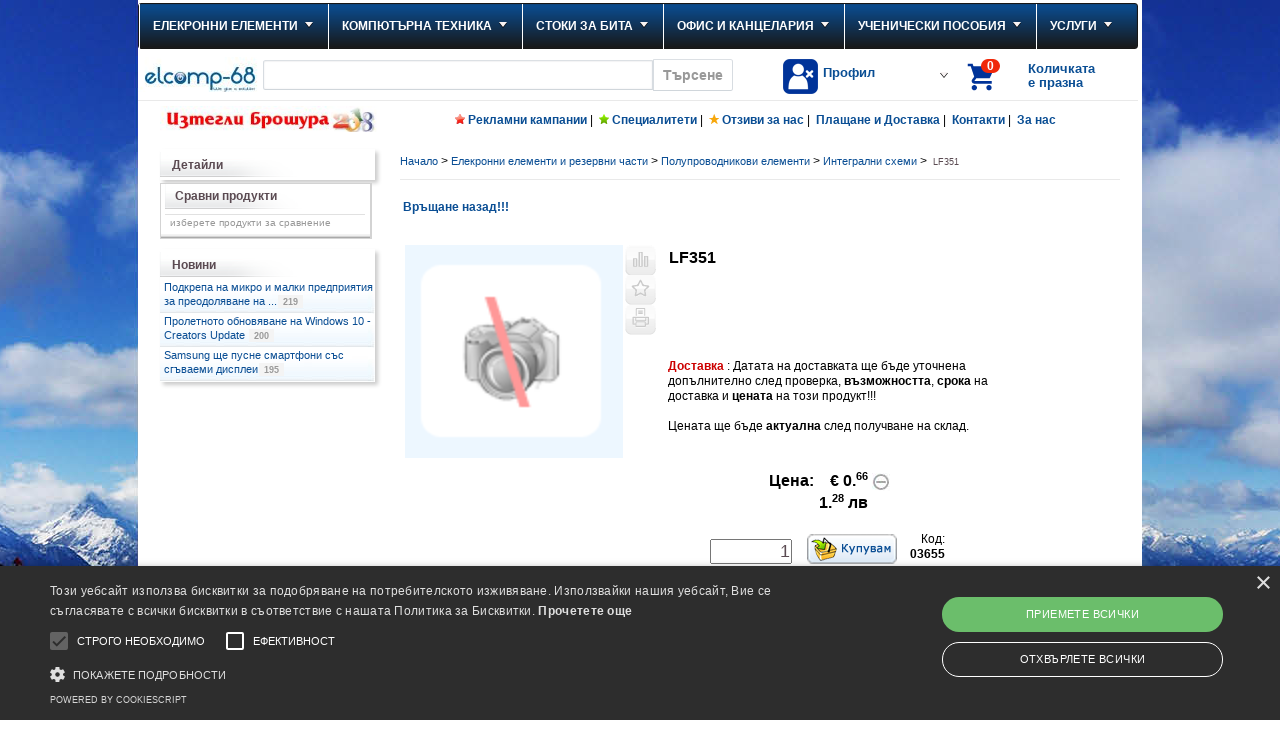

--- FILE ---
content_type: text/html; charset=UTF-8
request_url: https://www.elcomp68.com/lf351-p3655
body_size: 37518
content:
<!DOCTYPE html PUBLIC "-//W3C//DTD XHTML 1.0 Transitional//EN" 
		"http://www.w3.org/TR/xhtml1/DTD/xhtml1-transitional.dtd">
<html xmlns="http://www.w3.org/1999/xhtml" xml:lang="en" lang="en">
<head>
<meta http-equiv="content-language" content="bg"/>
<meta http-equiv="Content-Type" content="text/html; charset=UTF-8"/>
<meta http-equiv="Cache-Control" content="max-age=60, must-revalidate"/>
<meta http-equiv="X-UA-Compatible" content="IE=Edge"/>
<meta http-equiv="Expires" content="Tuesday, 20-Jan-2026 06:49:50 EET"/>
<meta name="google-site-verification" content="dFqrdRpB4LaEtUEp_x9rdK-Pc4T86BweIe2NzW21BxQ"/>
<meta name="y_key" content="141ccc4df669f9bb"/>
<meta name="msvalidate.01" content="C5672BB67ADED9CD8A0144E4471845B9"/>
<meta name="rating" content="General"/>
<meta name="author" content="Elcomp-68 Ltd, office@elcomp68.com"/>
<meta name="owner" content="Елкомп-68 ООД"/>
<meta name="copyright" content="Елкомп-68 ООД"/>
<!--<meta name="cache-control" content="no-cache" />-->
<!--<meta name="cache-control" max-age=86400" />-->
<!--<meta name="pragma" content="no-cache" />-->
<meta name="robots" content="index,follow"/>
<meta name="revisit-after" content="1 days"/>
<meta name="msnbot" content="index,follow"/>
<meta name="googlebot" content="revisit-after 1 day"/>
<meta name="area" content="Product Catalogue"/>
<meta name="allow-search" content="yes"/>
<meta name="subject" content="Продажба на латопи, монитори, проектори, компютри, аксесоари"/>
<meta name="abstract" content="ProductCatalogue"/>
<meta name="country" content="Bulgaria"/>
<meta name="creation date" content="January2009"/>
<meta name="catalogue" content="Elcomp-68 pages"/>
<meta name="classification" content="business"/>
<meta name="keywords" content="Продукт: LF351  Елкомп, Елкомп-68, онлайн пазаруване, online пазаруване, онлайн магазин, мнения, описание, цена"/>
<meta name="description" content="Продукт: LF351 WIDE BANDWIDTH SINGLE J-FET OPERATIONAL AMPLIFIER "/>
<title>Детайли за продукта: LF351</title>
<!--G5DUe8uFVK2I5UxAMIRHq7bFS6k-->

<meta property="og:title" content="Детайли за продукта: LF351"/>
<meta property="og:type" content="product"/>
<meta property="og:url" content="https://www.elcomp68.com:443/lf351-p3655"/>
<meta property="og:site_name" content="Елкомп-68 онлайн магазин"/>
<meta property="fb:admins" content="1818634497"/>

<link rel="shortcut icon" href="https://media.elcomp68.com/favicon.ico" type="image/x-icon"/>
<link rel="icon" href="https://media.elcomp68.com/favicon.ico" type="image/x-icon"/>


<script type="text/javascript" charset="utf-8">var JsSearchIn="Всички категории";var myip="3.145.79.245";</script>
<!--<script type="text/javascript" src="/js/jquery-1.6.4.min.js"></script>	-->
<!--<script type="text/javascript" src="/js/jquery-1.11.2.min.js" charset="utf-8"></script>	-->
<script type="text/javascript" src="/el68_combined_v521.js.pagespeed.jm.GJan6WpTic.js" charset="utf-8"></script>
<!--<script type="text/javascript" src="/js/el68_combined_v521.js" charset="utf-8"></script>-->
<!--<script type="text/javascript" src="/js/jquery.slider.min.js"></script>-->

<script type="text/javascript">swfobject.embedSWF("/open-flash-chart.swf","my_chart","550","200","9.0.0","expressInstall.swf",{"data-file":"/templates/chart_data_price.php?id=3655"});</script>

<link href="https://www.elcomp68.com/A.el68_comp_v521.css.pagespeed.cf.ufBEsQYxX7.css" rel="stylesheet" type="text/css"/>
    
<!--<link href="/css/el68_comp_v521.css" rel="stylesheet" type="text/css" />-->
<!--    <script>
      var cb = function() {
        var l = document.createElement('link'); l.rel = 'stylesheet';
        l.href = '/css/el68_comp_v521.css';
        var h = document.getElementsByTagName('head')[0]; h.parentNode.insertBefore(l, h);
      };
      var raf = requestAnimationFrame || mozRequestAnimationFrame ||
          webkitRequestAnimationFrame || msRequestAnimationFrame;
      if (raf) raf(cb);
      else window.addEventListener('load', cb);
    </script>
	<noscript><link href="/css/el68_comp_v521.css" rel="stylesheet" type="text/css" /></noscript>
-->
<script type="text/javascript">var GFilterAll=[];var GCatId=3655;var rp_l="";var rp_h="";var promo_products="";var new_products="";var actual_products="";var range_curr_arr_j='';var rootWho="https://www.elcomp68.com";var JsSessionId="bqu65k7tse4essrme42v3jf0l4";</script>
</head>
<body>

<div id="wrapperH">  
<div id="wrapperB">  
<div id="eantics"></div>
<div id="head">  
<div id="fb-root"></div>
<script>(function(d,s,id){var js,fjs=d.getElementsByTagName(s)[0];if(d.getElementById(id))return;js=d.createElement(s);js.id=id;js.src="//connect.facebook.net/bg_BG/sdk.js#xfbml=1&version=v2.9&appId=114522042507763";fjs.parentNode.insertBefore(js,fjs);}(document,'script','facebook-jssdk'));</script>


    <div id="sticker_megamenu" class="megamenu_container megamenu_dark_bar megamenu_light">
        <ul class="megamenu">
            <li class="megamenu_button"><a href="#_">Mega Menu</a></li>
            <li id="hor_m1"><a href="https://www.elcomp68.com/elekronni-elementi-c1/" class="megamenu_drop">Елекронни елементи</a><div class="dropdown_fullwidth shadow_menu"><div class="col_12"><h2>Всички от елекронни елементи! - (7506) продукта</h2><br/></div><div class="col_4 clearfix"><ul class="dropdown_flyout"><li class="dropdown_parent"><a href="https://www.elcomp68.com/poluprovodnikovi-elementi-c114/">ПОЛУПРОВОДНИКОВИ ЕЛЕМЕНТИ</a><ul class="dropdown_flyout_level"><li><a href="https://www.elcomp68.com/integralni-shemi-c160/">Интегрални схеми</a></li><li><a href="https://www.elcomp68.com/tranzistori-c161/">Транзистори</a></li><li><a href="https://www.elcomp68.com/diodi-i-grets-c163/">Диоди и грец</a></li><li><a href="https://www.elcomp68.com/tiristori-simistori-c162/">Тиристори, симистори</a></li><li><a href="https://www.elcomp68.com/svetodiodi-c165/">Светодиоди</a></li></ul></li><li class="dropdown_parent"><a href="https://www.elcomp68.com/baterii-c101/">БАТЕРИИ</a><ul class="dropdown_flyout_level"><li><a href="https://www.elcomp68.com/akumulatorni-elementi-c115/">Акумулаторни елементи</a></li><li><a href="https://www.elcomp68.com/baterii-paketi-c116/">Батерии - пакети</a></li><li><a href="https://www.elcomp68.com/neobsluzhvaemi-akumulatori-c117/">Необслужваеми акумулатори</a></li><li><a href="https://www.elcomp68.com/ednokratni-baterii-c506/">Еднократни батерии</a></li></ul></li><li class="dropdown_parent"><a href="https://www.elcomp68.com/kabeli-c102/">КАБЕЛИ</a><ul class="dropdown_flyout_level"><li><a href="https://www.elcomp68.com/kabeli-s-konektori-c118/">Кабели с конектори</a></li><li><a href="https://www.elcomp68.com/kabeli-lineyni-c119/">Кабели линейни</a></li><li><a href="https://www.elcomp68.com/kabeli-zahranvashti-razklonitelni-i-udalzhitelni-c557/">Кабели захранващи - разклонителни и удължителни</a></li></ul></li><li class="dropdown_parent"><a href="https://www.elcomp68.com/konektori-c103/">КОНЕКТОРИ</a><ul class="dropdown_flyout_level"><li><a href="https://www.elcomp68.com/chinchove-c122/">Чинчове</a></li><li><a href="https://www.elcomp68.com/banan-krokodili-c123/">Банан, крокодили</a></li><li><a href="https://www.elcomp68.com/kabelni-klemi-c166/">Кабелни клеми</a></li><li><a href="https://www.elcomp68.com/konektori-koaksialni-c185/">Конектори коаксиални</a></li><li><a href="https://www.elcomp68.com/konektori-panelni-koaksialni-c186/">Конектори панелни коаксиални</a></li><li><a href="https://www.elcomp68.com/prehodi-koaksialni-c187/">Преходи коаксиални</a></li><li><a href="https://www.elcomp68.com/konektori-audio-video-c188/">Конектори Аудио / Видео</a></li><li><a href="https://www.elcomp68.com/konektori-panelni-audio-video-c189/">Конектори панелни Аудио / Видео</a></li><li><a href="https://www.elcomp68.com/prehodi-audio-video-c190/">Преходи Аудио / Видео</a></li><li><a href="https://www.elcomp68.com/konektori-kabelni-zahranvashti-c191/">Конектори кабелни захранващи</a></li><li><a href="https://www.elcomp68.com/konektori-zahranvashti-panelni-c192/">Конектори захранващи панелни</a></li><li><a href="https://www.elcomp68.com/prehodi-zahranvashti-c193/">Преходи захранващи</a></li><li><a href="https://www.elcomp68.com/pc-prehodi-i-konektori-c195/">PC преходи и конектори</a></li><li><a href="https://www.elcomp68.com/konektori-kabelni-telefonni-c196/">Конектори кабелни телефонни</a></li><li><a href="https://www.elcomp68.com/konektori-panelni-telefonni-c197/">Конектори панелни телефонни</a></li><li><a href="https://www.elcomp68.com/prehodi-telefonni-c198/">Преходи телефонни</a></li><li><a href="https://www.elcomp68.com/kutii-cat5-i-insarti-c199/">Кутии CAT5 и инсърти</a></li><li><a href="https://www.elcomp68.com/konektori-d-sub-c202/">Конектори D-SUB</a></li><li><a href="https://www.elcomp68.com/konektori-idc-c203/">Конектори IDC</a></li><li><a href="https://www.elcomp68.com/konektori-tsokli-c204/">Конектори цокли</a></li><li><a href="https://www.elcomp68.com/konektori-kabel-platka-c206/">Конектори кабел - платка</a></li><li><a href="https://www.elcomp68.com/konektori-kabel-kabel-c212/">Конектори кабел - кабел</a></li><li><a href="https://www.elcomp68.com/klemi-kabel-platka-c215/">Клеми кабел-платка</a></li></ul></li><li class="dropdown_parent"><a href="https://www.elcomp68.com/aksesoari-c104/">АКСЕСОАРИ</a><ul class="dropdown_flyout_level"><li><a href="https://www.elcomp68.com/kabelni-prevrazki-c125/">Кабелни превръзки</a></li><li><a href="https://www.elcomp68.com/kabelni-skobi-c126/">Кабелни скоби</a></li><li><a href="https://www.elcomp68.com/kabelni-nakraynitsi-c127/">Кабелни накрайници</a></li><li><a href="https://www.elcomp68.com/termosvivaem-shlauh-c128/">Термосвиваем шлаух</a></li><li><a href="https://www.elcomp68.com/radiatori-c129/">Радиатори</a></li><li><a href="https://www.elcomp68.com/pvc-izolatsionna-lenta-c270/">PVC изолационна лента</a></li></ul></li><li class="dropdown_parent"><a href="https://www.elcomp68.com/prevklyuchvateli-c105/">ПРЕВКЛЮЧВАТЕЛИ</a><ul class="dropdown_flyout_level"><li><a href="https://www.elcomp68.com/prevklyuchvateli-industrialni-c131/">Превключватели индустриални</a></li><li><a href="https://www.elcomp68.com/butoni-za-igri-c132/">Бутони за игри</a></li><li><a href="https://www.elcomp68.com/prevklyuchvatel-tip-kobilichen-c220/">Превключвател тип кобиличен</a></li><li><a href="https://www.elcomp68.com/prevklyuchvatel-tip-lost-c221/">Превключвател тип лост</a></li><li><a href="https://www.elcomp68.com/prevklyuchvateli-butoni-c222/">Превключватели - бутони</a></li><li><a href="https://www.elcomp68.com/zashtiteni-metalni-butoni-c269/">Защитени метални бутони</a></li><li><a href="https://www.elcomp68.com/prevklyuchvateli-s-klyuch-c274/">Превключватели с ключ</a></li><li><a href="https://www.elcomp68.com/avtomobilni-prevklyuchvateli-c276/">Автомобилни превключватели</a></li><li><a href="https://www.elcomp68.com/miniatyurni-butoni-za-platka-c277/">Миниатюрни бутони за платка</a></li></ul></li><li class="dropdown_parent"><a href="https://www.elcomp68.com/releta-c106/">РЕЛЕТА</a><ul class="dropdown_flyout_level"><li><a href="https://www.elcomp68.com/releta-song-chuan-c133/">Релета Song Chuan</a></li><li><a href="https://www.elcomp68.com/releta-wanjia-c134/">Релета Wanjia</a></li><li><a href="https://www.elcomp68.com/releta-ncr-c552/">Релета NCR</a></li></ul></li><li class="dropdown_parent"><a href="https://www.elcomp68.com/ventilatori-c107/">ВЕНТИЛАТОРИ</a><ul class="dropdown_flyout_level"><li><a href="https://www.elcomp68.com/ventilatori-ac-c135/">Вентилатори AC</a></li><li><a href="https://www.elcomp68.com/ventilatori-dc-c136/">Вентилатори DC</a></li></ul></li><li class="dropdown_parent"><a href="https://www.elcomp68.com/izmervatelni-pribori-c108/">ИЗМЕРВАТЕЛНИ ПРИБОРИ</a><ul class="dropdown_flyout_level"><li><a href="https://www.elcomp68.com/multimeri-c525/">Мултимери</a></li><li><a href="https://www.elcomp68.com/amperkleshti-c554/">Амперклещи</a></li><li><a href="https://www.elcomp68.com/detektori-na-naprezhenie-c167/">Детектори на напрежение</a></li><li><a href="https://www.elcomp68.com/sondi-za-izmervatelni-uredi-c259/">Сонди за измервателни уреди</a></li><li><a href="https://www.elcomp68.com/termometri-i-vlagomeri-c512/">Термометри и Влагомери</a></li><li><a href="https://www.elcomp68.com/testeri-za-kabeli-c555/">Тестери за кабели</a></li><li><a href="https://www.elcomp68.com/drugi-el-uredi-c556/">Други ел. уреди</a></li></ul></li><li class="dropdown_parent"><a href="https://www.elcomp68.com/zahranvashti-ustroystva-c109/">ЗАХРАНВАЩИ УСТРОЙСТВА</a><ul class="dropdown_flyout_level"><li><a href="https://www.elcomp68.com/acdc-adaptori-c139/">AC/DC адаптори</a></li><li><a href="https://www.elcomp68.com/stabilizatori-na-ac-naprezhenie-c140/">Стабилизатори на AC напрежение</a></li><li><a href="https://www.elcomp68.com/postoyannotokovi-zahranvaniya-c141/">Постояннотокови захранвания</a></li><li><a href="https://www.elcomp68.com/zaryadni-ustroystva-c142/">Зарядни устройства</a></li><li><a href="https://www.elcomp68.com/zaryadni-ustroystva-sas-slanchev-modul-c278/">Зарядни устройства със слънчев модул</a></li></ul></li><li class="dropdown_parent"><a href="https://www.elcomp68.com/hobi-instrumenti-c110/">ХОБИ ИНСТРУМЕНТИ</a><ul class="dropdown_flyout_level"><li><a href="https://www.elcomp68.com/otvertki-c143/">Отвертки</a></li><li><a href="https://www.elcomp68.com/rezachki-i-kleshti-c144/">Резачки и клещи</a></li><li><a href="https://www.elcomp68.com/instrumenti-za-krimpvane-c145/">Инструменти за кримпване</a></li><li><a href="https://www.elcomp68.com/bormashini-c146/">Бормашини</a></li><li><a href="https://www.elcomp68.com/instrumenti-za-zapoyavane-c147/">Инструменти за запояване</a></li><li><a href="https://www.elcomp68.com/silikonovi-poyalnitsi-c148/">Силиконови поялници</a></li><li><a href="https://www.elcomp68.com/pomoshtni-sredstva-c558/">Помощни средства</a></li></ul></li></ul></div><div class="col_4 clearfix"><ul class="dropdown_flyout"><li class="dropdown_parent"><a href="https://www.elcomp68.com/avtomatizatsiya-za-doma-c111/">АВТОМАТИЗАЦИЯ ЗА ДОМА</a><ul class="dropdown_flyout_level"><li><a href="https://www.elcomp68.com/pir-prevklyuchvateli-c149/">PIR превключватели</a></li><li><a href="https://www.elcomp68.com/ustroystva-za-doma-c151/">Устройства за дома</a></li><li><a href="https://www.elcomp68.com/avtomatizatsiya-za-avtomobila-c271/">Автоматизация за автомобила</a></li></ul></li><li class="dropdown_parent"><a href="https://www.elcomp68.com/izlachvateli-na-zvuk-c112/">ИЗЛЪЧВАТЕЛИ НА ЗВУК</a><ul class="dropdown_flyout_level"><li><a href="https://www.elcomp68.com/sireni-c152/">Сирени</a></li><li><a href="https://www.elcomp68.com/visokogovoriteli-c153/">Високоговорители</a></li><li><a href="https://www.elcomp68.com/zumeri-c154/">Зумери</a></li><li><a href="https://www.elcomp68.com/mikrofoni-c155/">Микрофони</a></li><li><a href="https://www.elcomp68.com/slushalki-i-govoriteli-c266/">Слушалки и говорители</a></li></ul></li><li class="dropdown_parent"><a href="https://www.elcomp68.com/pasivni-elementi-c113/">ПАСИВНИ ЕЛЕМЕНТИ</a><ul class="dropdown_flyout_level"><li><a href="https://www.elcomp68.com/kondenzatori-c156/">Кондензатори</a></li><li><a href="https://www.elcomp68.com/rezistori-c157/">Резистори</a></li><li><a href="https://www.elcomp68.com/potentsiometri-i-trimeri-c158/">Потенциометри и тримери</a></li><li><a href="https://www.elcomp68.com/indikatorni-lampi-c260/">Индикаторни лампи</a></li><li><a href="https://www.elcomp68.com/varistori-c261/">Варистори</a></li></ul></li><li class="dropdown_parent"><a href="https://www.elcomp68.com/drugi-c282/">ДРУГИ</a><ul class="dropdown_flyout_level"><li><a href="https://www.elcomp68.com/bushoni-c507/">Бушони</a></li><li><a href="https://www.elcomp68.com/zabni-kolela-c508/">Зъбни колела</a></li><li><a href="https://www.elcomp68.com/rematsi-c509/">Ремъци</a></li><li><a href="https://www.elcomp68.com/kutii-za-el-ustroystva-c510/">Кутии за ел. устройства</a></li></ul></li><li class="dropdown_parent"><a href="https://www.elcomp68.com/sistemi-za-videonablyudenie-c622/">СИСТЕМИ ЗА ВИДЕОНАБЛЮДЕНИЕ</a><ul class="dropdown_flyout_level"><li><a href="https://www.elcomp68.com/zapisvashti-ustroystva-dvr-c623/">Записващи устройства DVR</a></li><li><a href="https://www.elcomp68.com/kameri-za-videonablyudenie-c624/">Камери за видеонаблюдение</a></li><li><a href="https://www.elcomp68.com/aksesoari-i-softuer-c625/">Аксесоари и софтуер</a></li></ul></li></ul></div><div class="col_4" style="float:right;"><div class="mega_h_promo entrytext" id="mega_h_promo24312_273" style="float:right; width:190px;"><div style="text-align:left; margin-top:3px;height:35px;"><a style=" font-size:10px;" href="https://www.elcomp68.com/klasyor-v2v-a4-5sm-svetlosin-p24312/">КЛАСЬОР В2В А4, 5СМ СВЕТЛОСИН</a></div><div class="CatCellLogoGridL"><div style="float:left;width:130px;height:30px;margin-left:3px;">&nbsp;</div></div><div class="CatCellOpisPicGridL"><a style=" font-size:10px;" href="https://www.elcomp68.com/klasyor-v2v-a4-5sm-svetlosin-p24312/"><img src="[data-uri]" border="0" alt="klasyor-v2v-a4-5sm-svetlosin"/></a></div><div class="CatCellPriceGridL">3.<sup><small>00</small></sup>лв.</div><div class="CatCellGoGridL"><a class="CatCellGoInfoGridL" href="https://www.elcomp68.com/klasyor-v2v-a4-5sm-svetlosin-p24312" title="към информацията"></a></div></div>
	</div><div class="col_12"><br/></div><div class="col_1 responsive_sixths"><a href="https://www.facebook.com/pages/Елкомп-68-ООД/133286543390224" target="_blank"><span class="social_icon social_icon_facebook"></span></a></div><div class="col_1 responsive_sixths"><a href="https://plus.google.com/102305036006359169570/posts" target="_blank"><span class="social_icon social_icon_google"></span></a></div></div>	</li>
            <li id="hor_m2"><a href="https://www.elcomp68.com/kompyutarna-tehnika-c2/" class="megamenu_drop">Компютърна техника</a><div class="dropdown_fullwidth shadow_menu"><div class="col_12"><h2>Всички от компютри! - (8526) продукта</h2><br/></div><div class="col_3 clearfix"><ul class="dropdown_flyout"><li><a href="https://www.elcomp68.com/promo-konfiguratsii-c37/">ПРОМО КОНФИГУРАЦИИ</a></li><li><a href="https://www.elcomp68.com/shopping/make_config_help_by_step.php">КОМПЮТЪРЕН КОНФИГУРАТОР</a></li><li><a style="color:#800040;font-weight: bold;" href="https://www.elcomp68.com/tableti-c534/">ТАБЛЕТИ</a></li><li><a style="color:#800040;font-weight: bold;" href="https://www.elcomp68.com/prenosimi-kompyutri-c64/">ПРЕНОСИМИ КОМПЮТРИ</a></li><li class="dropdown_parent"><a href="https://www.elcomp68.com/chasti-aksesoari-za-laptopi-i-tableti-c65/">ЧАСТИ, АКСЕСОАРИ ЗА ЛАПТОПИ И ТАБЛЕТИ</a><ul class="dropdown_flyout_level"><li><a href="https://www.elcomp68.com/zaryadni-buksi-kabeli-c587/">Зарядни, букси, кабели</a></li><li><a href="https://www.elcomp68.com/chanti-i-kalafi-c588/">Чанти и калъфи</a></li><li><a href="https://www.elcomp68.com/postavki-i-ohlazhdane-c589/">Поставки и охлаждане</a></li><li><a href="https://www.elcomp68.com/baterii-za-laptopi-c590/">Батерии за лаптопи</a></li><li><a href="https://www.elcomp68.com/pamet-za-laptopi-c591/">Памет за лаптопи</a></li><li><a href="https://www.elcomp68.com/doking-stantsii-klaviaturi-mishki-usb-adapteri-c592/">Докинг станции, клавиатури, мишки, usb адаптери</a></li><li><a href="https://www.elcomp68.com/dopalniteni-garantsii-c594/">Допълнитени гаранции</a></li><li><a href="https://www.elcomp68.com/rezervni-chasti-c593/">Резервни части</a></li></ul></li><li class="dropdown_parent"><a href="https://www.elcomp68.com/kompyutarni-komponenti-c40/">КОМПЮТЪРНИ КОМПОНЕНТИ</a><ul class="dropdown_flyout_level"><li><a href="https://www.elcomp68.com/danni-platki-c41/">Дънни платки</a></li><li><a href="https://www.elcomp68.com/protsesori-c42/">Процесори</a></li><li><a href="https://www.elcomp68.com/ram-pameti-c43/">RAM памети</a></li><li><a href="https://www.elcomp68.com/video-karti-c44/">Видео карти</a></li><li><a href="https://www.elcomp68.com/hard-diskove-c45/">Хард дискове</a></li><li><a href="https://www.elcomp68.com/cd-rom-u-va-c47/">CD-ROM у-ва</a></li><li><a href="https://www.elcomp68.com/io-kontroleri-c48/">I/O контролери</a></li><li><a href="https://www.elcomp68.com/kutii-c52/">Кутии</a></li><li><a href="https://www.elcomp68.com/zvukovi-karti-c53/">Звукови карти</a></li></ul></li><li class="dropdown_parent"><a style="color:#FF8040;font-weight: bold;" href="https://www.elcomp68.com/geymarska-periferiya-c610/">ГЕЙМЪРСКА ПЕРИФЕРИЯ</a><ul class="dropdown_flyout_level"><li><a href="https://www.elcomp68.com/geymarski-stolove-c611/">Геймърски столове</a></li><li><a href="https://www.elcomp68.com/geymarski-byura-c612/">Геймърски бюра</a></li><li><a href="https://www.elcomp68.com/geymarski-slushalki-c613/">Геймърски слушалки</a></li><li><a href="https://www.elcomp68.com/geymarski-klaviaturi-c614/">Геймърски клавиатури</a></li><li><a href="https://www.elcomp68.com/geymarski-mishki-c616/">Геймърски мишки</a></li><li><a href="https://www.elcomp68.com/geymarski-padove-c615/">Геймърски падове</a></li><li><a href="https://www.elcomp68.com/geympadove-i-kormila-c617/">Геймпадове и кормила</a></li><li><a href="https://www.elcomp68.com/kompyutarni-i-geymarski-ochila-c618/">Компютърни и геймърски очила</a></li><li><a href="https://www.elcomp68.com/geymarski-aksesoari-c620/">Геймърски аксесоари</a></li><li><a href="https://www.elcomp68.com/drehi-i-aksesoari-c621/">Дрехи и аксесоари</a></li></ul></li><li><a href="https://www.elcomp68.com/geym-konzoli-c627/">ГЕЙМ КОНЗОЛИ</a></li><li><a href="https://www.elcomp68.com/vr-virtualna-realnost-c628/">VR - ВИРТУАЛНА РЕАЛНОСТ</a></li><li><a href="https://www.elcomp68.com/nastolni-kompyutri-c520/">НАСТОЛНИ КОМПЮТРИ</a></li><li><a href="https://www.elcomp68.com/monitori-c49/">МОНИТОРИ</a></li></ul></div><div class="col_3 clearfix"><ul class="dropdown_flyout"><li><a href="https://www.elcomp68.com/flash-pameti-c39/">ФЛАШ ПАМЕТИ</a></li><li><a href="https://www.elcomp68.com/klaviaturi-c50/">КЛАВИАТУРИ</a></li><li><a href="https://www.elcomp68.com/mishki-c51/">МИШКИ</a></li><li class="dropdown_parent"><a href="https://www.elcomp68.com/multimediya-c54/">МУЛТИМЕДИЯ</a><ul class="dropdown_flyout_level"><li><a href="https://www.elcomp68.com/slushalki-c595/">Слушалки</a></li><li><a href="https://www.elcomp68.com/tonkoloni-c596/">Тонколони</a></li><li><a href="https://www.elcomp68.com/kontroleri-za-igri-c597/">Контролери за игри</a></li><li><a href="https://www.elcomp68.com/mikrofoni-za-kompyutri-c598/">Микрофони за компютри</a></li><li><a href="https://www.elcomp68.com/cd-dvd-podlozhki-c599/">CD, DVD подложки</a></li><li><a href="https://www.elcomp68.com/multimediya-drugi-c609/">Мултимедия, други</a></li></ul></li><li class="dropdown_parent"><a href="https://www.elcomp68.com/mrezhovi-u-va-c55/">МРЕЖОВИ У-ВА</a><ul class="dropdown_flyout_level"><li><a href="https://www.elcomp68.com/karti-c70/">Карти</a></li><li><a href="https://www.elcomp68.com/suichove-ruteri-c71/">Суичове, рутери</a></li><li><a href="https://www.elcomp68.com/kompyutarni-kabeli-c73/">Компютърни кабели</a></li><li><a href="https://www.elcomp68.com/mrezhovi-aksesoari-c74/">Мрежови аксесоари</a></li></ul></li><li class="dropdown_parent"><a href="https://www.elcomp68.com/periferiya-c57/">ПЕРИФЕРИЯ</a><ul class="dropdown_flyout_level"><li><a href="https://www.elcomp68.com/printeri-c81/">Принтери</a></li><li><a href="https://www.elcomp68.com/skeneri-c82/">Скенери</a></li><li><a href="https://www.elcomp68.com/ploteri-c629/">Плотери</a></li><li><a href="https://www.elcomp68.com/dop-optsii-i-chasti-za-printeri-c541/">Доп. опции и части за принтери</a></li></ul></li><li><a href="https://www.elcomp68.com/ups-u-va-c58/">UPS У-ВА</a></li><li><a href="https://www.elcomp68.com/pc-igri-c60/">PC ИГРИ</a></li><li><a href="https://www.elcomp68.com/uebkameri-c66/">УЕБКАМЕРИ</a></li><li><a href="https://www.elcomp68.com/kompyutarni-ventilatori-c67/">КОМПЮТЪРНИ ВЕНТИЛАТОРИ</a></li><li><a href="https://www.elcomp68.com/softuer-c59/">СОФТУЕР</a></li></ul></div><div class="col_3 clearfix"><ul class="dropdown_flyout"><li><a href="https://www.elcomp68.com/disketi-c68/">ДИСКЕТИ</a></li><li class="dropdown_parent"><a href="https://www.elcomp68.com/vtora-upotreba-c539/">ВТОРА УПОТРЕБА</a><ul class="dropdown_flyout_level"><li><a href="https://www.elcomp68.com/kompyutri-vtora-upotreba-c551/">Компютри - втора употреба</a></li><li><a href="https://www.elcomp68.com/laptopi-vtora-upotreba-c601/">Лаптопи - втора употреба</a></li><li><a href="https://www.elcomp68.com/laptopi-s-windows-vtora-upotreba-c602/">Лаптопи с Windows - втора употреба</a></li><li><a href="https://www.elcomp68.com/monitori-vtora-upotreba-c540/">Монитори - втора употреба</a></li><li><a href="https://www.elcomp68.com/printeri-vtora-upotreba-c603/">Принтери - втора употреба</a></li><li><a href="https://www.elcomp68.com/tableti-vtora-upotreba-c626/">Таблети - втора употреба</a></li></ul></li></ul></div><div class="col_0" style="float:right;"><div class="mega_h_promo entrytext" id="mega_h_promo20304_419" style="float:right; width:190px;"><div style="text-align:left; margin-top:3px;height:35px;"><a style=" font-size:10px;" href="https://www.elcomp68.com/lenovo-fitness-band-p20304/">LENOVO FITNESS BAND</a></div><div class="CatCellLogoGridL"><div style="float:left;width:130px;height:30px;margin-left:3px;"><img src="[data-uri]" border="0" alt="LENOVO"/></div></div><div class="CatCellOpisPicGridL"><a style=" font-size:10px;" href="https://www.elcomp68.com/lenovo-fitness-band-p20304/"><img src="[data-uri]" border="0" alt="lenovo-fitness-band"/></a></div><div class="CatCellPriceGridL">69.<sup><small>00</small></sup>лв.</div><div class="CatCellGoGridL"><a class="CatCellGoInfoGridL" href="https://www.elcomp68.com/lenovo-fitness-band-p20304" title="към информацията"></a></div></div>
	</div><div class="col_12"><br/></div><div class="col_1 responsive_sixths"><a href="https://www.facebook.com/pages/Елкомп-68-ООД/133286543390224" target="_blank"><span class="social_icon social_icon_facebook"></span></a></div><div class="col_1 responsive_sixths"><a href="https://plus.google.com/102305036006359169570/posts" target="_blank"><span class="social_icon social_icon_google"></span></a></div></div>	</li>
            <li id="hor_m519"><a href="https://www.elcomp68.com/stoki-za-bita-c519/" class="megamenu_drop">Стоки за бита</a><div class="dropdown_fullwidth shadow_menu"><div class="col_12"><h2>Всички от стоки за бита! - (1430) продукта</h2><br/></div><div class="col_4 clearfix"><ul class="dropdown_flyout"><li><a href="https://www.elcomp68.com/televizori-c521/">ТЕЛЕВИЗОРИ</a><br/></li><li><a href="https://www.elcomp68.com/fotoaparati-c522/">ФОТОАПАРАТИ</a><br/></li><li class="dropdown_parent"><a href="https://www.elcomp68.com/telefoni-c605/">ТЕЛЕФОНИ</a><br/><ul class="dropdown_flyout_level"><li><a href="https://www.elcomp68.com/smartfoni-c606/">Смартфони</a></li><li><a href="https://www.elcomp68.com/smart-chasovnitsi-c607/">Смарт часовници</a></li><li><a href="https://www.elcomp68.com/aksesoari-i-zaryadni-c608/">Аксесоари и зарядни</a></li></ul></li><li class="dropdown_parent"><a href="https://www.elcomp68.com/edra-domakinska-tehnika-c542/">ЕДРА ДОМАКИНСКА ТЕХНИКА</a><br/><ul class="dropdown_flyout_level"><li><a href="https://www.elcomp68.com/furni-c543/">Фурни</a></li><li><a href="https://www.elcomp68.com/peralni-mashini-c544/">Перални машини</a></li><li><a href="https://www.elcomp68.com/hladilnitsi-c545/">Хладилници</a></li><li><a href="https://www.elcomp68.com/aspiratori-c546/">Аспиратори</a></li><li><a href="https://www.elcomp68.com/plotove-c548/">Плотове</a></li></ul></li><li class="dropdown_parent"><a href="https://www.elcomp68.com/drebna-domakinska-tehnika-c560/">ДРЕБНА ДОМАКИНСКА ТЕХНИКА</a><br/><ul class="dropdown_flyout_level"><li><a href="https://www.elcomp68.com/blenderi-c561/">Блендери</a></li><li><a href="https://www.elcomp68.com/elektricheski-kani-c562/">Електрически кани</a></li><li><a href="https://www.elcomp68.com/epilatori-c563/">Епилатори</a></li><li><a href="https://www.elcomp68.com/kafemashini-c564/">Кафемашини</a></li><li><a href="https://www.elcomp68.com/kuhnenski-roboti-c565/">Кухненски роботи</a></li><li><a href="https://www.elcomp68.com/mashi-za-kosa-c566/">Маши за коса</a></li><li><a href="https://www.elcomp68.com/mashinki-za-podstrigvane-c567/">Машинки за подстригване</a></li><li><a href="https://www.elcomp68.com/mikrovalnovi-furni-c568/">Микровълнови фурни</a></li><li><a href="https://www.elcomp68.com/mikseri-c569/">Миксери</a></li><li><a href="https://www.elcomp68.com/parogeneratori-c570/">Парогенератори</a></li><li><a href="https://www.elcomp68.com/pasatori-c571/">Пасатори</a></li><li><a href="https://www.elcomp68.com/prahosmukachki-c572/">Прахосмукачки</a></li><li><a href="https://www.elcomp68.com/presi-za-kosa-c573/">Преси за коса</a></li><li><a href="https://www.elcomp68.com/seshoari-c574/">Сешоари</a></li><li><a href="https://www.elcomp68.com/sokoiztiskvachki-c575/">Сокоизтисквачки</a></li><li><a href="https://www.elcomp68.com/tosteri-c577/">Тостери</a></li><li><a href="https://www.elcomp68.com/uredi-za-gotvene-na-para-c578/">Уреди за готвене на пара</a></li><li><a href="https://www.elcomp68.com/frityurnitsi-c579/">Фритюрници</a></li><li><a href="https://www.elcomp68.com/hlebopekarni-c580/">Хлебопекарни</a></li><li><a href="https://www.elcomp68.com/yutii-c581/">Ютии</a></li><li><a href="https://www.elcomp68.com/drugi-uredi-c582/">Други уреди</a></li><li><a href="https://www.elcomp68.com/aksesoari-za-elektrodomakinska-tehnika-c583/">Аксесоари за електродомакинска техника</a></li></ul></li><li><a href="https://www.elcomp68.com/chettsi-za-e-knigi-c514/">ЧЕТЦИ ЗА Е-КНИГИ</a><br/></li><li><a href="https://www.elcomp68.com/foto-ramki-c515/">ФОТО РАМКИ</a><br/></li><li><a href="https://www.elcomp68.com/postavki-za-tv-monitori-c559/">ПОСТАВКИ ЗА TV / МОНИТОРИ</a><br/></li></ul></div><div class="col_4" style="float:right;"><div class="mega_h_promo entrytext" id="mega_h_promo24313_561" style="float:right; width:190px;"><div style="text-align:left; margin-top:3px;height:35px;"><a style=" font-size:10px;" href="https://www.elcomp68.com/klasyor-economy-a4-55-mm-pp-siv-p24313/">Класьор Economy А4, 55 мм, PP, сив</a></div><div class="CatCellLogoGridL"><div style="float:left;width:130px;height:30px;margin-left:3px;">&nbsp;</div></div><div class="CatCellOpisPicGridL"><a style=" font-size:10px;" href="https://www.elcomp68.com/klasyor-economy-a4-55-mm-pp-siv-p24313/"><img src="https://www.elcomp68.com/sslimg/products/100x100/x100x100_24313_klasyor-economy-a4-55-mm-pp-siv.gif.pagespeed.ic.SGgoqDPJ_4.webp" height="100" width="100" border="0" alt="klasyor-economy-a4-55-mm-pp-siv"/></a></div><div class="CatCellPriceGridL">3.<sup><small>00</small></sup>лв.</div><div class="CatCellGoGridL"><a class="CatCellGoInfoGridL" href="https://www.elcomp68.com/klasyor-economy-a4-55-mm-pp-siv-p24313" title="към информацията"></a></div></div>
	</div><div class="col_12"><br/></div><div class="col_1 responsive_sixths"><a href="https://www.facebook.com/pages/Елкомп-68-ООД/133286543390224" target="_blank"><span class="social_icon social_icon_facebook"></span></a></div><div class="col_1 responsive_sixths"><a href="https://plus.google.com/102305036006359169570/posts" target="_blank"><span class="social_icon social_icon_google"></span></a></div></div>	</li>
            <li id="hor_m4"><a href="https://www.elcomp68.com/ofis-i-kantselariya-c4/" class="megamenu_drop">Офис и канцелария</a><div class="dropdown_fullwidth shadow_menu"><div class="col_12"><h2>Всички от офис и канцелария! - (6886) продукта</h2><br/></div><div class="col_4 clearfix"><ul class="dropdown_flyout"><li class="dropdown_parent"><a href="https://www.elcomp68.com/ofis-tehnika-i-aksesoari-c517/">ОФИС ТЕХНИКА И АКСЕСОАРИ</a><ul class="dropdown_flyout_level"><li><a href="https://www.elcomp68.com/kopirna-tehnika-c516/">Копирна техника</a></li><li><a href="https://www.elcomp68.com/faks-aparati-c518/">Факс апарати</a></li></ul></li><li class="dropdown_parent"><a href="https://www.elcomp68.com/konsumativi-za-kopiri-i-printeri-c332/">КОНСУМАТИВИ ЗА КОПИРИ И ПРИНТЕРИ</a><ul class="dropdown_flyout_level"><li><a href="https://www.elcomp68.com/konsumativi-za-hp-c390/">Консумативи за HP</a></li><li><a href="https://www.elcomp68.com/konsumativi-za-xerox-c392/">Консумативи за Xerox</a></li><li><a href="https://www.elcomp68.com/konsumativi-za-brother-c393/">Консумативи за Brother</a></li><li><a href="https://www.elcomp68.com/konsumativi-za-canon-c394/">Консумативи за Canon</a></li><li><a href="https://www.elcomp68.com/konsumativi-za-epson-c395/">Консумативи за Epson</a></li><li><a href="https://www.elcomp68.com/konsumativi-za-kyocera-c396/">Консумативи за Kyocera</a></li><li><a href="https://www.elcomp68.com/konsumativi-za-oki-c397/">Консумативи за Oki</a></li><li><a href="https://www.elcomp68.com/konsumativi-za-samsung-c398/">Консумативи за Samsung</a></li><li><a href="https://www.elcomp68.com/konsumativi-za-lexmark-c399/">Консумативи за Lexmark</a></li><li><a href="https://www.elcomp68.com/konsumativi-za-konicaminolta-c400/">Консумативи за KonicaMinolta</a></li><li><a href="https://www.elcomp68.com/konsumativi-za-toshiba-c401/">Консумативи за Toshiba</a></li><li><a href="https://www.elcomp68.com/konsumativi-za-panasonic-c402/">Консумативи за Panasonic</a></li><li><a href="https://www.elcomp68.com/lenti-za-pechatashti-ustroystva-c403/">Ленти за печатащи устройства</a></li><li><a href="https://www.elcomp68.com/drugi-konsumativi-c523/">Други консумативи</a></li></ul></li><li class="dropdown_parent"><a href="https://www.elcomp68.com/papki-i-klasyori-c330/">ПАПКИ И КЛАСЬОРИ</a><ul class="dropdown_flyout_level"><li><a href="https://www.elcomp68.com/klasyori-c350/">Класьори</a></li><li><a href="https://www.elcomp68.com/razdeliteli-c351/">Разделители</a></li><li><a href="https://www.elcomp68.com/papki-dzhob-plik-s-lastik-c352/">Папки джоб, плик, с ластик</a></li><li><a href="https://www.elcomp68.com/vizitnitsi-c354/">Визитници</a></li><li><a href="https://www.elcomp68.com/kartoneni-papki-c355/">Картонени папки</a></li><li><a href="https://www.elcomp68.com/visyashti-papki-kutii-za-dokumenti-c356/">Висящи папки, кутии за документи</a></li><li><a href="https://www.elcomp68.com/konferentni-papki-c357/">Конферентни папки</a></li><li><a href="https://www.elcomp68.com/klipbord-c358/">Клипборд</a></li></ul></li><li class="dropdown_parent"><a href="https://www.elcomp68.com/sredstva-za-prezentatsiya-c331/">СРЕДСТВА ЗА ПРЕЗEНТАЦИЯ</a><ul class="dropdown_flyout_level"><li><a href="https://www.elcomp68.com/korkovi-lepyashti-i-vitrinni-tabla-c370/">Коркови, лепящи и витринни табла</a></li><li><a href="https://www.elcomp68.com/beli-daski-stoyki-za-daski-c371/">Бели дъски, стойки за дъски</a></li><li><a href="https://www.elcomp68.com/flipchart-c372/">Флипчарт</a></li><li><a href="https://www.elcomp68.com/multimediyni-proektori-c374/">Мултимедийни проектори</a></li><li><a href="https://www.elcomp68.com/aksesoari-i-konsumativi-za-proektori-c377/">Аксесоари и консумативи за проектори</a></li><li><a href="https://www.elcomp68.com/prozhektsionni-ekrani-c378/">Прожекционни екрани</a></li><li><a href="https://www.elcomp68.com/postavki-i-stoyki-za-broshuri-posteri-c379/">Поставки и стойки за брошури, постери</a></li><li><a href="https://www.elcomp68.com/legitimatsionni-tabelki-c380/">Легитимационни табелки</a></li></ul></li><li class="dropdown_parent"><a href="https://www.elcomp68.com/sredstva-za-pisane-c333/">СРЕДСТВА ЗА ПИСАНЕ</a><ul class="dropdown_flyout_level"><li><a href="https://www.elcomp68.com/komplekti-c419/">Комплекти</a></li><li><a href="https://www.elcomp68.com/himikalki-c420/">Химикалки</a></li><li><a href="https://www.elcomp68.com/pisalki-c421/">Писалки</a></li><li><a href="https://www.elcomp68.com/roleri-c422/">Ролери</a></li><li><a href="https://www.elcomp68.com/tankopistsi-c423/">Тънкописци</a></li><li><a href="https://www.elcomp68.com/molivi-avtomatichni-molivi-i-grafiti-c425/">Моливи, автоматични моливи и графити</a></li><li><a href="https://www.elcomp68.com/markeri-c426/">Маркери</a></li><li><a href="https://www.elcomp68.com/korektori-c427/">Коректори</a></li><li><a href="https://www.elcomp68.com/palniteli-patronche-za-pisalka-i-mastilnitsa-c428/">Пълнители, патронче за писалка и мастилница</a></li></ul></li><li class="dropdown_parent"><a href="https://www.elcomp68.com/prinadlezhnosti-za-byuro-c334/">ПРИНАДЛЕЖНОСТИ ЗА БЮРО</a><ul class="dropdown_flyout_level"><li><a href="https://www.elcomp68.com/kalkulatori-c439/">Калкулатори</a></li><li><a href="https://www.elcomp68.com/ofis-nozhitsi-i-maketni-nozhove-c441/">Офис ножици и макетни ножове</a></li><li><a href="https://www.elcomp68.com/klameri-kabari-karfitsi-shtipki-c442/">Кламери, кабари, карфици, щипки</a></li><li><a href="https://www.elcomp68.com/lastitsi-klyuchodarzhateli-monetnitsi-c443/">Ластици, ключодържатели, монетници</a></li><li><a href="https://www.elcomp68.com/lepila-c444/">Лепила</a></li><li><a href="https://www.elcomp68.com/lepyashti-lenti-tikso-strech-folio-c445/">Лепящи ленти, тиксо, стреч фолио</a></li><li><a href="https://www.elcomp68.com/darzhachi-za-lepyashti-lenti-opakovachna-mashinka-c446/">Държачи за лепящи ленти, опаковъчна машинка</a></li><li><a href="https://www.elcomp68.com/telbod-mashinki-i-telcheta-za-telbod-c447/">Телбод машинки и телчета за телбод</a></li><li><a href="https://www.elcomp68.com/perforatori-c448/">Перфоратори</a></li><li><a href="https://www.elcomp68.com/molivnitsi-organayzeri-za-byuro-c449/">Моливници, органайзери за бюро</a></li><li><a href="https://www.elcomp68.com/postavki-za-dokumenti-c450/">Поставки за документи</a></li><li><a href="https://www.elcomp68.com/pechati-tamponi-i-mastila-datnitsi-nomeratori-c452/">Печати, тампони и  мастила, датници, номератори</a></li><li><a href="https://www.elcomp68.com/postavki-i-klasyori-za-cd-i-dvd-c453/">Поставки и класьори за CD и DVD</a></li><li><a href="https://www.elcomp68.com/detektori-za-banknoti-c454/">Детектори за банкноти</a></li><li><a href="https://www.elcomp68.com/monetnitsi-i-pvc-tabelki-c455/">Монетници и PVC табелки</a></li></ul></li><li class="dropdown_parent"><a href="https://www.elcomp68.com/hartieni-produkti-c335/">ХАРТИЕНИ ПРОДУКТИ</a><ul class="dropdown_flyout_level"><li><a href="https://www.elcomp68.com/kopirna-i-printerna-hartiya-c470/">Копирна и принтерна хартия</a></li><li><a href="https://www.elcomp68.com/faks-hartii-i-kasovi-rolki-c471/">Факс хартии и касови ролки</a></li><li><a href="https://www.elcomp68.com/tsvetni-hartii-c472/">Цветни хартии</a></li><li><a href="https://www.elcomp68.com/fotohartii-c473/">Фотохартии</a></li><li><a href="https://www.elcomp68.com/plikove-za-pisma-c474/">Пликове за писма</a></li><li><a href="https://www.elcomp68.com/bloknot-karirana-i-red-hartiya-c475/">Блокнот, карирана и ред хартия</a></li><li><a href="https://www.elcomp68.com/etiketi-c476/">Етикети</a></li><li><a href="https://www.elcomp68.com/hartieni-kubcheta-lepyashti-listcheta-i-pvc-indeksi-c477/">Хартиени кубчета, лепящи листчета и PVC индекси</a></li><li><a href="https://www.elcomp68.com/karton-opakovachna-hartiya-c478/">Картон, опаковъчна хартия</a></li><li><a href="https://www.elcomp68.com/belezhnitsi-tefteri-tetradki-i-azbuchnitsi-c479/">Бележници, тефтери,  тетрадки и азбучници</a></li><li><a href="https://www.elcomp68.com/formulyari-c480/">Формуляри</a></li><li><a href="https://www.elcomp68.com/kalendari-kartichki-c481/">Календари, картички</a></li><li><a href="https://www.elcomp68.com/spetsializirani-hartii-c482/">Специализирани хартии</a></li></ul></li><li><a href="https://www.elcomp68.com/pochistvashti-sredstva-c336/">ПОЧИСТВАЩИ СРЕДСТВА</a></li><li><a href="https://www.elcomp68.com/chanti-c337/">ЧАНТИ</a></li><li><a href="https://www.elcomp68.com/folio-za-laminirane-c338/">ФОЛИО ЗА ЛАМИНИРАНЕ</a></li><li><a href="https://www.elcomp68.com/hobi-i-art-materiali-c550/">ХОБИ И АРТ МАТЕРИАЛИ</a></li></ul></div><div class="col_4" style="float:right;"><div class="mega_h_promo entrytext" id="mega_h_promo24316_705" style="float:right; width:190px;"><div style="text-align:left; margin-top:3px;height:35px;"><a style=" font-size:10px;" href="https://www.elcomp68.com/klasyor-economy-a4-55-mm-pp-cheren-p24316/">Класьор Economy А4, 55 мм, PP, черен...</a></div><div class="CatCellLogoGridL"><div style="float:left;width:130px;height:30px;margin-left:3px;">&nbsp;</div></div><div class="CatCellOpisPicGridL"><a style=" font-size:10px;" href="https://www.elcomp68.com/klasyor-economy-a4-55-mm-pp-cheren-p24316/"><img src="https://www.elcomp68.com/sslimg/products/100x100/x100x100_24316_klasyor-v2v-a4-5sm-cheren.gif.pagespeed.ic.SGgoqDPJ_4.webp" height="100" width="100" border="0" alt="klasyor-economy-a4-55-mm-pp-cheren"/></a></div><div class="CatCellPriceGridL">3.<sup><small>00</small></sup>лв.</div><div class="CatCellGoGridL"><a class="CatCellGoInfoGridL" href="https://www.elcomp68.com/klasyor-economy-a4-55-mm-pp-cheren-p24316" title="към информацията"></a></div></div>
	</div><div class="col_12"><br/></div><div class="col_1 responsive_sixths"><a href="https://www.facebook.com/pages/Елкомп-68-ООД/133286543390224" target="_blank"><span class="social_icon social_icon_facebook"></span></a></div><div class="col_1 responsive_sixths"><a href="https://plus.google.com/102305036006359169570/posts" target="_blank"><span class="social_icon social_icon_google"></span></a></div></div>	</li>
            <li id="hor_m5"><a href="https://www.elcomp68.com/uchenicheski-posobiya-c5/" class="megamenu_drop">Ученически пособия</a><div class="dropdown_fullwidth shadow_menu"><div class="col_12"><h2>Всички от ученически пособия! - (1534) продукта</h2><br/></div><div class="col_4 clearfix"><ul class="dropdown_flyout"><li><a href="https://www.elcomp68.com/molivi-tsvetni-c300/">МОЛИВИ ЦВЕТНИ</a></li><li><a href="https://www.elcomp68.com/flumasteri-komplekti-za-otsvetyavane-c301/">ФЛУМАСТЕРИ, КОМПЛЕКТИ ЗА ОЦВЕТЯВАНЕ</a></li><li><a href="https://www.elcomp68.com/akvarelni-boi-c302/">АКВАРЕЛНИ БОИ</a></li><li><a href="https://www.elcomp68.com/temperni-boi-c303/">ТЕМПЕРНИ БОИ</a></li><li><a href="https://www.elcomp68.com/tebeshiri-c304/">ТЕБЕШИРИ</a></li><li><a href="https://www.elcomp68.com/sredstva-za-chertane-ostrilki-i-gumi-c305/">СРЕДСТВА ЗА ЧЕРТАНЕ, ОСТРИЛКИ И ГУМИ</a></li><li><a href="https://www.elcomp68.com/pasteli-c306/">ПАСТЕЛИ</a></li><li><a href="https://www.elcomp68.com/modelin-c307/">МОДЕЛИН</a></li><li><a href="https://www.elcomp68.com/chetki-za-risuvane-c308/">ЧЕТКИ ЗА РИСУВАНЕ</a></li><li><a href="https://www.elcomp68.com/nozhitsi-detski-c309/">НОЖИЦИ ДЕТСКИ</a></li><li><a href="https://www.elcomp68.com/skitsnik-knizhki-za-otsvetyavane-c310/">СКИЦНИК, КНИЖКИ ЗА ОЦВЕТЯВАНЕ</a></li></ul></div><div class="col_4 clearfix"><ul class="dropdown_flyout"><li><a href="https://www.elcomp68.com/uchenicheski-neseseri-c311/">УЧЕНИЧЕСКИ НЕСЕСЕРИ</a></li><li><a href="https://www.elcomp68.com/ranitsi-chanti-c312/">РАНИЦИ, ЧАНТИ</a></li><li><a href="https://www.elcomp68.com/tetradki-i-podvarzii-c313/">ТЕТРАДКИ И ПОДВЪРЗИИ</a></li><li><a href="https://www.elcomp68.com/fotoalbumi-tefteri-s-klyuch-kreativni-komplekti-c314/">ФОТОАЛБУМИ, ТЕФТЕРИ С КЛЮЧ, КРЕАТИВНИ КОМПЛЕКТИ</a></li><li><a href="https://www.elcomp68.com/detski-knizhki-c315/">ДЕТСКИ КНИЖКИ</a></li><li><a href="https://www.elcomp68.com/sportni-i-zanimatelni-c553/">СПОРТНИ И ЗАНИМАТЕЛНИ</a></li></ul></div><div class="col_4" style="float:right;"><div class="mega_h_promo entrytext" id="mega_h_promo12430_847" style="float:right; width:190px;"><div style="text-align:left; margin-top:3px;height:35px;"><a style=" font-size:10px;" href="https://www.elcomp68.com/hartiya-letura-a4-retsiklirana-p12430/">ХАРТИЯ LETURA А4  РЕЦИКЛИРАНА</a></div><div class="CatCellLogoGridL"><div style="float:left;width:130px;height:30px;margin-left:3px;">&nbsp;</div></div><div class="CatCellOpisPicGridL"><a style=" font-size:10px;" href="https://www.elcomp68.com/hartiya-letura-a4-retsiklirana-p12430/"><span class="spanSp spNoFoto100"><span style="visibility:hidden">&nbsp;&nbsp;</span></span></a></div><div class="CatCellPriceGridL">7.<sup><small>80</small></sup>лв.</div><div class="CatCellGoGridL"><a class="CatCellGoInfoGridL" href="https://www.elcomp68.com/hartiya-letura-a4-retsiklirana-p12430" title="към информацията"></a></div></div>
	</div><div class="col_12"><br/></div><div class="col_1 responsive_sixths"><a href="https://www.facebook.com/pages/Елкомп-68-ООД/133286543390224" target="_blank"><span class="social_icon social_icon_facebook"></span></a></div><div class="col_1 responsive_sixths"><a href="https://plus.google.com/102305036006359169570/posts" target="_blank"><span class="social_icon social_icon_google"></span></a></div></div>	</li>
            <li id="hor_m6"><a href="https://www.elcomp68.com/uslugi-c6/" class="megamenu_drop">Услуги</a><div class="dropdown_fullwidth shadow_menu"><div class="col_12"><h2>Всички от услуги!</h2><br/></div><div class="col_4 clearfix"><ul class="dropdown_flyout"><li><a href="https://www.elcomp68.com/services/copying.php">КОПИРНИ УСЛУГИ</a><br/></li><li><a href="https://www.elcomp68.com/services/prepress.php">ПРЕДПЕЧАТНИ И ДР.</a><br/></li><li><a href="https://www.elcomp68.com/services/make_stamps.php">ПЕЧАТИ И ФАКТУРИ</a><br/></li><li><a href="https://www.elcomp68.com/services/text_lamin_binding.php">ВИЗИТКИ,ЛАМИНИРАНЕ И ДР</a><br/></li><li><a href="https://www.elcomp68.com/services/software_hardware.php">СЕРВИЗ И ПРОФИЛАКТИКА</a><br/></li></ul></div><div class="col_4" style="float:right;"><div class="mega_h_promo entrytext" id="mega_h_promo24378_986" style="float:right; width:190px;"><div style="text-align:left; margin-top:3px;height:35px;"><a style=" font-size:10px;" href="https://www.elcomp68.com/kasova-rolka-57-mm-28m-termo-p24378/">КАСОВА РОЛКА 57 mm/ 28М ТЕРМО </a></div><div class="CatCellLogoGridL"><div style="float:left;width:130px;height:30px;margin-left:3px;">&nbsp;</div></div><div class="CatCellOpisPicGridL"><a style=" font-size:10px;" href="https://www.elcomp68.com/kasova-rolka-57-mm-28m-termo-p24378/"><img src="[data-uri]" border="0" alt="kasova-rolka-57-mm-28m-termo"/></a></div><div class="CatCellPriceGridL">0.<sup><small>75</small></sup>лв.</div><div class="CatCellGoGridL"><a class="CatCellGoInfoGridL" href="https://www.elcomp68.com/kasova-rolka-57-mm-28m-termo-p24378" title="към информацията"></a></div></div>
	</div><div class="col_12"><br/></div><div class="col_1 responsive_sixths"><a href="https://www.facebook.com/pages/Елкомп-68-ООД/133286543390224" target="_blank"><span class="social_icon social_icon_facebook"></span></a></div><div class="col_1 responsive_sixths"><a href="https://plus.google.com/102305036006359169570/posts" target="_blank"><span class="social_icon social_icon_google"></span></a></div></div>	</li>
        </ul>
    </div>

 <div class="clearer"></div>


<div id="headTop">
<div id="elcomp" style="margin-top:3px; float:left;">
	<a href="https://www.elcomp68.com/index.php" style="display:block;width:115px;height:30px;">
<!--    <img src="https://media.elcomp68.com/site/logo_elcomp.png" width="115" height="30 " border="0" alt="Elcomp_Logo" />-->
    </a>
</div>

<div id="FiS" style="float:left;width:520px;">
<!-- FiS begin -->
 			<form id="main_search" name="main_search" method="get" action="https://www.elcomp68.com/search/search_e.php">        

    <div style="width: 502px;float: left;">
    	<input type="text" id="psearch" name="psearch" value="" maxlength="256"/><input type="submit" id="searchSubmit" value="Търсене"/>
    
    </div>


<!--     <div style="width:220px;padding-top:5px;float:left;">
     &nbsp;&raquo;&nbsp;<select name="search_in"  style="width:200px; font-size:12px;">
    
				  <option value="Всички категории">Всички категории</option>
    </select>
   </div>       
-->	</form>
	</div> <!-- FiS end -->


  <div id="userMenuTip" style="float:left;width:180px;color: #38225C;cursor: pointer;display: inline-block;font-size: 15px;height: 35px;line-height: 27px;padding: 5px 0;">
            <div style="float:left; width:40px;"><img src="https://media.elcomp68.com/site/block_user-35-b.png" border="0" width="35" height="35" alt="avatar"/></div>
            <div id="loginNo" style="font-size:15px;font-weight:bold;"><a style="font-size:13px;font-weight:bold;" href="https://www.elcomp68.com/login.php">Профил</a></div>
  </div>
  <div id="CartEmpty" style="float:left;width:170px; height:35px;padding:5px 0;">
              <a class="basketA" href="https://www.elcomp68.com/shopping/cart_view.php">
              <div id="basketTop" style="float:left;width:35px;">
                      <span class="CartCount"><span>&nbsp;&nbsp;0&nbsp;&nbsp;</span></span> 
              </div>
              <div style="float:left;width:90px;font-size:13px; padding: 3px 0 0 30px;  line-height:14px;font-weight:bold; color:#0a4e94;text-indent:0px;">Количката <br/>е празна</div>
               </a>
  </div>
</div><!-- sticker_headTop-->

<div class="clearer"></div>

<div id="headBottom"> 
  <div id="headPromotion">
	<div style="float:left;"><a href="https://www.elcomp68.com/reclama_2017-2018-adcamp67/"><img src="https://media.elcomp68.com/promotions/banners/220h26.png" border="0" alt="Рекламна кампания 2018" width="220" height="26"/></a></div>
  </div>

<!--<div id="headMenu" style="width:745px;">   
  <div id="TitleMenu" style="width:740px;">
    <ul class="all">
    <li class="all">
-->    	<div style="margin-top:2px; font-size:12px; float:left; width:745px;text-align: center;vertical-align: middle;line-height: 35px;">&nbsp;
<!--            <a href="https://www.elcomp68.com/departments/">&nbsp;Категории&nbsp;</a>|
            <a href="https://www.elcomp68.com/brands/">&nbsp;Фирми&nbsp;</a>|
-->            <a href="https://www.elcomp68.com/promotions/">&nbsp;<img src="https://media.elcomp68.com/site/star-red.png" border="0" width="10" height="10 " alt="red-star"/>&nbsp;Рекламни кампании&nbsp;</a>|
            <a href="https://www.elcomp68.com/shopping/spec_offert.php?spec_offert=promo">&nbsp;<img src="https://media.elcomp68.com/site/star-green.png" border="0" width="10" height="10 " alt="green-green"/>&nbsp;Специалитети&nbsp;</a>|
            <a href="https://www.elcomp68.com/feedback/">&nbsp;<img src="https://media.elcomp68.com/site/star_yellow.png" border="0" width="10" height="10 " alt="yellow-star"/>&nbsp;Отзиви за нас&nbsp;</a>|
<!--        	<a href="https://www.elcomp68.com/repair_warranty/">&nbsp;Сервиз и Гаранция&nbsp;</a>|-->
        	<a href="https://www.elcomp68.com/payment_delivery/">&nbsp;Плащане и Доставка&nbsp;</a>|
<!--            <a href="https://www.elcomp68.com/quick-question.php">&nbsp;Попитай&nbsp;</a>|
            <a href="https://www.elcomp68.com/news/">&nbsp;Новини&nbsp;</a>|
-->            <a href="https://www.elcomp68.com/contacts/">&nbsp;Контакти&nbsp;</a>|
            <a href="https://www.elcomp68.com/about.php">&nbsp;За нас&nbsp;</a>
		</div>
<!--        <div class="EndMenu"></div>
    </li>
    </ul>    

  </div> 
</div>
-->

 </div>  <!--end  headBottom -->


</div><!-- head-->

<div class="clearer"></div>
<!-- menu begin -->
<div id="menu">

                
				<form name="menu_filter" method="get" action="https://www.elcomp68.com/templates/filter_add.php">
            
                
         
        <input type="hidden" name="FiltersAllMenu" id="FiltersAllMenu" value=""/>
        <input type="hidden" name="FiltersRemove" id="FiltersRemove" value=""/>
        <input type="hidden" name="baseURLMenu" id="baseURLMenu" value=""/>
            
    
				<input type="hidden" name="id" value="3655"/>
				<input type="hidden" name="ch_firm_all" value="no"/>
				<input type="hidden" name="ch_cat_all" value="no"/>
 

<div class="sidebar">
    
<ul>

<li class="HeadMenuAll"><h2>Детайли </h2></li></ul>
</div> <!--slidebar-->
</form>

<div style="clear:both;"></div>
<!--<br />-->

<div style="clear:both;"></div>



<div style="clear:both;"></div>

	<div style="clear:both;"></div>
	<div id="Compare">
		            <div class="boxHead">Сравни продукти</div>
<!--    	 <div style="clear:both"><hr size="1" color="#cccccc" /></div>-->
      	  <div style=" float:left;width:200px;margin: 5px 0px 0px;" class="BBHR"></div>
          <div style="float:left; width:200px;text-align:center;">
          	
    			<div style=" float:left;font-size:10px;color: rgb(153, 153, 153); margin-bottom:5px; padding-left:5px; padding-bottom:5px;">изберете продукти за сравнение</div> 
  		  </div>
	</div>                   
		<div style="float:left;">
  				<div class="sidebar">
    <ul>
		<li class="HeadMenuAll"><h2>Новини</h2></li>
					<li class="newslinks"><a href="https://www.elcomp68.com/podkrepa-na-mikro-i-malki-predpriyatiya-za-preodolyavane-n405/" title="От дата :  04-02-2021 12:00 - Подкрепа на микро и малки предприятия за преодоляване на икономическите последствия от пандемията COVID-19">Подкрепа на микро и малки предприятия за преодоляване на ...<span class="show_items">219</span></a></li>					<li class="newslinks"><a href="https://www.elcomp68.com/proletnoto-obnovyavane-na-windows-10-creators-update-n404/" title="От дата :  29-10-2020 15:34 - Пролетното обновяване на Windows 10 - Creators Update ">Пролетното обновяване на Windows 10 - Creators Update <span class="show_items">200</span></a></li>					<li class="newslinks"><a href="https://www.elcomp68.com/samsung-shte-pusne-smartfoni-sas-sgavaemi-displei-n403/" title="От дата :  09-06-2020 12:34 - Samsung ще пусне смартфони със сгъваеми дисплеи">Samsung ще пусне смартфони със сгъваеми дисплеи<span class="show_items">195</span></a></li>    </ul>
    </div>
    	</div>
		<div style="clear:both;"></div>


        

        
<br/>


<div style="float:left;width:215px; height:365px;" class="fb-page" data-href="https://www.facebook.com/&#x415;&#x43b;&#x43a;&#x43e;&#x43c;&#x43f;-68-&#x41e;&#x41e;&#x414;-133286543390224/" data-tabs="timeline" data-small-header="false" data-adapt-container-width="true" data-hide-cover="false" data-show-facepile="true">
<blockquote cite="https://www.facebook.com/&#x415;&#x43b;&#x43a;&#x43e;&#x43c;&#x43f;-68-&#x41e;&#x41e;&#x414;-133286543390224/" class="fb-xfbml-parse-ignore"><a href="https://www.facebook.com/&#x415;&#x43b;&#x43a;&#x43e;&#x43c;&#x43f;-68-&#x41e;&#x41e;&#x414;-133286543390224/">Елкомп-68 ООД</a>
</blockquote></div>
	<br/><br/>
	<br/><br/>
	<br/><br/>
	<br/><br/>

            

    
<script type="text/javascript">range_curr_arr_j="%5B%5D";</script>
</div> <!--1menu-->
<!-- menu end -->
<div id="navbar">
<a href="https://www.elcomp68.com/index.php">Начало</a>
          
       <span class="navbar_sep">&gt;</span>
<a href="https://www.elcomp68.com/elekronni-elementi-i-rezervni-chasti-c1/">Елекронни елементи и резервни части</a>
          
       <span class="navbar_sep">&gt;</span>
<a href="https://www.elcomp68.com/poluprovodnikovi-elementi-c114/">Полупроводникови елементи</a>
          
       <span class="navbar_sep">&gt;</span>
<a href="https://www.elcomp68.com/integralni-shemi-c160/">Интегрални схеми</a>
          
       <span class="navbar_sep">&gt;</span>
      <span id="navbar_end">LF351</span>
</div>



	<form name="main" method="post" action="https://www.elcomp68.com/shopping/cart_add.php">
   
      <div id="PrductBack" style="width:720px;float:left;margin: 10px 0 10px 20px;padding: 0 0 10px;">
<!--      <a href="https://www.elcomp68.com/?param_beg=0&amp;porder=price&amp;poffset=5&amp;mode=list&amp;range_curr_arr_j=%5B%5D&amp;product_url_to_cart=%2Flf351-p3655" title="Назад!">&lt;&nbsp;Назад !!!</a></div>-->
       			<a href="/">&nbsp;Връщане назад!!!</a></div>      
    
  	<div id="ProdDetails">		
    			<input type="hidden" name="id" value="3655"/>
			<input type="hidden" name="pfrom" value="electr"/>
            	<div id="Left_panel" style="float:left;with=280px; margin:0px 5px 0 5px;">
                
               		<div style="with=34px;position: absolute; left:220px; margin:0px 5px 0 5px;">
                        <div class="GridSprite GridCompare">
                        	<a class="GridCompareA" href="/shopping/cart_add.php?id=3655&amp;comp_id=3655&amp;porder=price&amp;poffset=5&amp;mode=list&amp;range_curr_arr_j=%5B%5D&amp;product_url_to_cart=%2Flf351-p3655&amp;mode=list" title="Сравни продукта!"></a>
                  		</div>
                        <div class="GridSprite GridWish"><a href="/shopping/cart_add.php?id=3655&amp;wish_id=3655&amp;porder=price&amp;poffset=5&amp;mode=list&amp;range_curr_arr_j=%5B%5D&amp;product_url_to_cart=%2Flf351-p3655&amp;mode=list" title="Добави в желанията!"></a>
                        </div>
                        <div class="GridSprite GridPrint"><a href="/shopping/templates/print_detail_html.php?product_id=3655" target="_blank" title="Печат!"></a>
                        </div>
                   	</div>
		           	<div id="DetailPic" style=" float:left;"> 
              
                      	<div style="float:left;"><img src="https://media.elcomp68.com/site/no-photo.png" height="200" width="200" border="0" alt=""/></div>
                    	<div class="clearerDetail" style="height:5px;"></div>                  
                      	<div style="float:left;"></div>
					</div>
                    <div class="clearerDetail">&nbsp;</div>                  
                    <div style="float:left;height:50px; width:210px;display:block; margin:5px 0 5px 40px;">
                        <div id="GooglePlus1" style="padding-top:3px;float:left;"></div>
                        <div class="clearerDetail" style="height:10px;">&nbsp;</div>   
                        <div class="fb-share-button" data-href="https://www.elcomp68.com/lf351-p3655" data-layout="button_count" data-size="small" data-mobile-iframe="true"><a class="fb-xfbml-parse-ignore" target="_blank" href="https://www.facebook.com/sharer/sharer.php?u=https%3A%2F%2Fdevelopers.facebook.com%2Fdocs%2Fplugins%2F&amp;src=sdkpreparse">Споделяне</a></div>                    </div>
             	</div>       
              
            <div id="DetailData">
              <div id="DetailName">
                      <h1>&nbsp;LF351</h1>
              </div>
			  <div id="DetailLogo">
&nbsp;							
			  </div>
          		<div class="clearerDetail">&nbsp;</div>                  
                    <input type="hidden" name="delivery" value="Датата на доставката ще бъде уточнена допълнително след проверка, &lt;b&gt;възможността&lt;/b&gt;, &lt;b&gt;срока&lt;/b&gt; на доставка и &lt;b&gt;цената&lt;/b&gt; на този продукт!!! &lt;br /&gt;&lt;br /&gt;&lt;!--&lt;span style='font-size:16px;font-weight:bold;color:#c00;'&gt;&lt;b&gt;Внимание !!!&lt;/b&gt;&lt;/span&gt;&lt;br /&gt;&lt;span style='font-size:14px'&gt;Заради пандемията с COVID-19, не можем да гарантираме доставката на продукти &lt;b&gt;със поръчка и точен срок.&lt;/b&gt;&lt;br /&gt;--&gt;Цената ще бъде &lt;b&gt;актуална&lt;/b&gt; след получване на склад.&lt;/span&gt;"/>
                    <input type="hidden" name="deliverydate" value="1769119200"/>
                    <input type="hidden" name="product_url_to_cart" value="/lf351-p3655"/>

                    
            <div id="OrderDate" style="float:left; margin-top: 5px;padding-left: 8px;"><span style=" font-weight:bold; color:#C00"><br/><br/>Доставка</span> : Датата на доставката ще бъде уточнена допълнително след проверка, <b>възможността</b>, <b>срока</b> на доставка и <b>цената</b> на този продукт!!! <br/><br/><!--<span style='font-size:16px;font-weight:bold;color:#c00;'><b>Внимание !!!</b></span><br /><span style='font-size:14px'>Заради пандемията с COVID-19, не можем да гарантираме доставката на продукти <b>със поръчка и точен срок.</b><br />-->Цената ще бъде <b>актуална</b> след получване на склад.</span></div>
			
                        
              <div id="DetailWara" style="clear:both;float:left;margin-top: 15px;padding-left: 8px;">
				  &nbsp;
                        
              
              &nbsp;</div>


          		<div class="clearerDetail">&nbsp;</div>                  
              <div id="DetailPrice">
                  Цена: &nbsp;&nbsp;
				                    		<!--<a href="/contacts/">Обадете се!</a>-->
                  				  	&euro;&nbsp;0.<sup><small>66</small></sup>&nbsp;<span class='spanSp spPriceDirSame'><span style='visibility:hidden'>&nbsp; &nbsp;</span></span>						<br/>&nbsp;&nbsp;&nbsp;&nbsp;&nbsp;&nbsp;&nbsp;1.<sup><small>28</small></sup>&nbsp;<span>лв</span>
				  
                                 </div>
              <div class="DetailSell" style="width:305px;">
              	  <div style=" float:left;height:45px; width:45px;margin-left:10px;"></div>
                  <input type="text" class="OnclickSelect" style="font-size:18px;text-align:right;margin:13px 15px;float:left;" name="qty" value="1" size="6" maxlength="8"/>
                  <input type="image" style="margin-top:8px;float:left;" src="https://media.elcomp68.com/site/button_buy_blue.png" alt="Добавяне в кошницата" name="BuyButt"/>
                  <span style="float:right; margin-left:10px;margin-top:6px;">Код:<br/><b>03655</b></span>
                </div>
               
		<!--<div class="clearerDetail" >&nbsp;</div> -->
            <div id="BTbiCredit" style="padding-left:5px;">
				
                </div>

               
   				  <div id="DetailStock" style="width:250px;">
	  							  <span style="font-weight:bold;color:#C00;">&nbsp;Няма наличност в наш склад!!!</span>
	  				  </div>

                
          </div>
	<div class="clearerDetail">&nbsp;</div> 
	<div style="float:left;width:250px; padding-bottom:20px; padding-left:20px;">
Разглеждан(а) : <b>8319</b> пъти!	</div>
  
        
        
        <div id="DetailKrOpis" style="width:700px;">
                    
              &nbsp;
                    
        </div>
        <div class="clearerDetail">&nbsp;</div>                  
        <br/>
		<div class="tabDetail">
		<ul class="tabNav"> 
                    <li class='current' id='first'><a href="#">Пълно описание</a></li> 
                    <li><a href="#">Доставка</a></li> 
                    <li><a href="#">История на цената</a></li> 
                </ul> 
		<div class="tabContainer">
		<div class='tab current' id="Tab0" style="margin-left:5px;">
<!--        <div id="DetailInfo">-->
        	<span class="bold">Галерия с технически характеристики</span><br/><br/>
		<br/>
		<br/>
<!--        Заредете всички снимки в една страница (може да отнеме известно време) от <a  target="_blank" href="https://www.elcomp68.com/templates/all_pdf_pic.php?id=3655">ТУК</a>.
-->
		<br/>
              		
			<span style="font-size:14px; padding-left:10px; font-weight:bold;">Обобщена информация:</span><br/><br/>
WIDE BANDWIDTH SINGLE J-FET OPERATIONAL AMPLIFIER 
<!--		</div>-->
        </div>
        
        <div class='tab' id="Tab1">

			<br/>
          <table class="InfoTab" width="700" border="0">
 			<tr><th align="center"><h3>Колко ще струва доставката на поръчка?</h3><br/></th></tr>
            <tr>
            	<td class="Head">При получаване на място в офиса</td>
			</tr>
            <tr>                
				<td class="Info">Ако се намирате в Пазарджик или имате път през града може да предпочетете да заплатите и да получите своята поръчка на място в нашия офис, в резултат на което ще си спестите допълнителните транспортни разходи при използване на куриерски услуги.</td>
			</tr>
            <tr>
            	<td class="Info">При получаване на място в <b>нашия офис </b> или <b>в рамките на гр. Пазарджик</b> няма да платите нищо повече от нормалната цена на съответния продукт/продукти, които сте поръчали през онлайн магазина. При избор на плащане и/или получаване на вашата поръчка на място в нашия офис или в рамките на гр. Пазарджик изчакайте да се свържем с вас, за да потвърдим и да уточним кога ще ви е най-удобно да ни посетите.</td>
			</tr>
            <tr>
            	<td class="Info">Работното време на офиса е от понеделник до петък, 09:00 до 18:30 часа без прекъсване. В събота работното време е от 09:00 до 17:00.</td>
			</tr>                
			<tr>
            	<td class="Head">При ползване куриерски услуги</td>
			</tr>
            <tr>
            	<td class="Info">Всяка поръчка от нов клиент следва да бъде <strong>потвърдена</strong> по телефона от наш сътрудник преди да изпратим заявените артикули.
Очаквайте да Ви позвъним още на същия ден или до обяд на следващия работен ден. Ако вече сте поръчвали от нас, няма да Ви безпокоим по телефона за всяка следваща поръчка. </td>
			</tr>
            <tr>
            	<td class="Info">Минимална стойност на поръчка е <strong>10.00</strong> лева. Безплатната доставка за отбелязаните стоки е само за България. За поръчки над <strong>800 лева</strong> от нов клиент се изисква капаро. За основание на плащането запишете номера на поръчката!<br/>
           	  За поръчки над <strong>800</strong> лева и тегло под <strong>20</strong> кг., доставката е безплатна </td>
			</tr>
            <tr>
            	<td class="head">Срокове за доставка след ИЗПРАЩАНЕ на стоката:</td>
			</tr>
            <tr>
            	<td><strong>ПРИМЕРНО:</strong></td>
            </tr>
            <tr>
            	<td class="Info">Стока поръчана в работен ден (Понеделник-Петък) до 14:30 и потвърдена или платена поръчка, може да бъде доставена най-рано на следващия ден.<br/>Стока поръчана в Събота и Неделя може да бъде доставена най-рано  във Вторник.</td>
            </tr>
			<tr>
            	<td class="Info">За да проверите <strong>стойността</strong>, <strong>времето за доставка</strong> и <strong>допълнителни услуги</strong> по доставката позвайте бутона <strong>"Изчисли цената"</strong> по долу!</td>
			</tr>             
  			<tr>
            	<td class="Info">За да проверите статуса на Вашата пратка в куриерската служба, Ви е нужен номера на <strong>товарителницата</strong>, който изпращаме по имейл или потърсете в  историята на поръчката за регистрираните си клиенти, след което можете да проверите с бутона <strong>"Проследи пратка"</strong> по долу!<br/><br/>
                    <table width="680" border="0" cellspacing="5">
                      <caption>
                        <strong>Куриерски услуги от Еконт експрес</strong>
                      </caption>
                      <tr>
                        <td>
                            <iframe src="https://www.econt.com/voffice/336x280/?mediator=http%3A%2F%2Felcomp68.com%2F" width="360" height="310" scrolling="no" frameborder="0"></iframe>
                        </td>
                        <td valign="bottom" class="Info"><p style="font-size:12px;">Закупените от Вас артикули, подготвени и изпратени от
                     <a href="http://www.elcomp68.com/">http://www.elcomp68.com/</a> ще пътуват на преференциална цена на доставка (с
                    приложена <span style="color:#FF0000; font-weight:bold;">20% отстъпка</span>) с куриерите на Еконт Експрес.</p>
                    <p style="font-size:12px; text-indent:25px;">Ако решите самостоятелно да се възползвате от услугите на Виртуален офис
                    Еконт (без да се обвързвате с покупка от <a href="http://www.elcomp68.com/">http://www.elcomp68.com/</a>, за
                    подготвените от Вас пратки по които сте платец, Еконт Експрес ще Ви
                    предостави отстъпка в размер на 3% от цената на куриерската доставка.</p>
                            <span style="margin-left:70px;">
                            <img src="https://media.elcomp68.com/site/ekond20.jpg " alt="Econt -20"/>
                            </span>
                        </td>
                            
                      </tr>
                  </table>	        
			  </td>
			</tr>
            <tr>
            	<td class="Info">Закупена стока може да бъде върната в срок от <strong>7</strong> работни дни от получаването, ако не е ползвана, разпечатана, с нарушен търговски вид и при всички други условия по член 55 от Закона за защита на потребителя. Разноските по връщането на стоката са за сметка на купувача! За връзка с нас използвайте координатите посочени в страницата с Контакти. Със създаването и потвърждаването на поръчката си, всеки потребител дава своето съгласие за сключване на договор за покупко-продажба на избраната от него стока.</td>
			</tr>
            <tr>
            	<td class="Info">При наличието на допълнителни въпроси може да се свържете с нас на посочените <a href="/contacts.php">контакти</a>... </td>
			</tr>
		</table>                          

        </div>
        <div class="tab" id="Tab3"> 
        	<br/>
            <div style=" float:left;margin-left:70px; height:220px">&nbsp;</div>
            <div style="float:left;" id="my_chart"></div>
        </div>
		
		</div>
		</div>
		<div class="clearerDetail">&nbsp;</div>   
		<br/>
		<br/>
       <div class="DetailSell" style="width:570px; padding-bottom:20px;">&nbsp;</div>
	<div style="float:left;width:320px; padding-bottom:20px;">
Последна актуализация на :  04-05-2012 8:44.	
    </div>
    <!-- Go to www.addthis.com/dashboard to customize your tools -->
<!--	<div class="addthis_native_toolbox"></div>-->

<div class="fb-comments" data-href="https://www.elcomp68.com/lf351-p3655" data-numposts="5"></div>

</div>
 </form>
<div style="clear:both;"></div>
<div id="footer">  
<div id="contA">
		<div class="containerA">
       	<dl class="tab-listA">
        <dd>
			<div class="TabMenuA">		
				<span class="TabMenuSpanA">&nbsp;&nbsp;Посетители разглеждали този продукт са разглеждали също&nbsp;&nbsp;</span>
					<span class="TabMenuSpanA">&nbsp;&nbsp;Последно разглеждани от Вас&nbsp;&nbsp;</span> 

			</div>
			<div class="ContentFrameA">
				<div class="AllTabsA">
					<div class="TabContentA">	<dl>
<dt style=" margin-bottom:5px;border-bottom:1px solid #DADADA;width:990px;">
<!--    2	Последно разглеждани продукти : 36553,36558,13655,36551,36556 - 36553,36558,13655,36551,36556<hr />-->
	</dt>
	<dd>                
    <ul>
<li class="CatCellGridI ShadowN"><div id="av_00"><div style="text-align:left; height:35px;"><a style=" font-size:10px;" title="Зарядно за кола HAMA Lighning за Apple iPhone iPad, 5 V/2.4 A, бял" href="https://www.elcomp68.com/zaryadno-za-kola-hama-lighning-za-apple-iphone-ipad-p36553/">Зарядно за кола HAMA Lighning за Apple ...</a></div><div class="CatCellLogoGridL"><div style="float:left;width:130px;height:30px;margin-left:3px;">&nbsp;</div></div><div class="CatCellOpisPicGridL"><a style=" font-size:10px;" title="Зарядно за кола HAMA Lighning за Apple iPhone iPad, 5 V/2.4 A, бял" href="https://www.elcomp68.com/zaryadno-za-kola-hama-lighning-za-apple-iphone-ipad-p36553/"><img src="https://media.elcomp68.com/products/100x100/100x100_36553_zaryadno-za-kola-hama-lighning-za-apple-iphone-ipad-5-v-2-4-a-byal.gif" height="100" width="100" border="0" alt="zaryadno-za-kola-hama-lighning-za-apple-iphone-ipad"/></a></div><div class="CatCellPriceGridL">&euro;13.<sup><small>80</small></sup>		 &nbsp;26.<sup><small>99</small></sup>&nbsp;<span>лв</span>
	</div><div class="CatCellGoGridL"><a class="CatCellGoInfoGridL" href="https://www.elcomp68.com/zaryadno-za-kola-hama-lighning-za-apple-iphone-ipad-p36553" title="към информацията"></a></div></div></li><li class="CatCellGridI ShadowN"><div id="av_01"><div style="text-align:left; height:35px;"><a style=" font-size:10px;" title="GLUE GUN ARTEMIO 7mm - Мини пистолет за силикон за фина работа ОРИГИНАЛЪТ" href="https://www.elcomp68.com/glue-gun-artemio-7mm-mini-pistolet-za-silikon-za-fina-p36558/"> ...</a></div><div class="CatCellLogoGridL"><div style="float:left;width:130px;height:30px;margin-left:3px;">&nbsp;</div></div><div class="CatCellOpisPicGridL"><a style=" font-size:10px;" title="GLUE GUN ARTEMIO 7mm - Мини пистолет за силикон за фина работа ОРИГИНАЛЪТ" href="https://www.elcomp68.com/glue-gun-artemio-7mm-mini-pistolet-za-silikon-za-fina-p36558/"><img src="https://media.elcomp68.com/products/100x100/100x100_36558-glue-gun-artemio-7mm-mini-pistolet-za-silikon-za-fina.gif" height="100" width="100" border="0" alt="glue-gun-artemio-7mm-mini-pistolet-za-silikon-za-fina"/></a></div><div class="CatCellPriceGridL">&euro;5.<sup><small>62</small></sup>		 &nbsp;10.<sup><small>99</small></sup>&nbsp;<span>лв</span>
	</div><div class="CatCellGoGridL"><a class="CatCellGoInfoGridL" href="https://www.elcomp68.com/glue-gun-artemio-7mm-mini-pistolet-za-silikon-za-fina-p36558" title="към информацията"></a></div></div></li>    </ul>
    </dd>    
    </dl>
                    </div>
<!--  visited_id - 3655-->
					<div class="TabContentA">	<dl>
<dt style=" margin-bottom:5px;border-bottom:1px solid #DADADA;width:990px;">
<!--    2	Последно разглеждани продукти : 3655 - 3655<hr />-->
	</dt>
	<dd>                
    <ul>
<li class="CatCellGridI ShadowN"><div id="av_10"><div style="text-align:left; height:35px;"><a style=" font-size:10px;" title="LF351" href="https://www.elcomp68.com/lf351-p3655/">LF351</a></div><div class="CatCellLogoGridL"><div style="float:left;width:130px;height:30px;margin-left:3px;">&nbsp;</div></div><div class="CatCellOpisPicGridL"><a style=" font-size:10px;" title="LF351" href="https://www.elcomp68.com/lf351-p3655/"><span class="spanSp spNoFoto100"><span style="visibility:hidden">&nbsp;&nbsp;</span></span></a></div><div class="CatCellPriceGridL">&euro;0.<sup><small>66</small></sup>		 &nbsp;1.<sup><small>28</small></sup>&nbsp;<span>лв</span>
	</div><div class="CatCellGoGridL"><a class="CatCellGoInfoGridL" href="https://www.elcomp68.com/lf351-p3655" title="към информацията"></a></div></div></li>    </ul>
    </dd>    
    </dl>
                    </div>
				</div>
			</div>
           </dd>
		</dl>
		</div>
</div><div id="cont_full">
		<ul id="slider_mini"></ul><br/>        
</div>
<!--<div class=" clear:both;"></div>
<br />
--><div id="contL">
		<div class="containerL">
       	<dl class="tab-listL">
        <dd>
			<div class="TabMenuL">			
				<span class="TabMenuSpanL">&nbsp;&nbsp;&nbsp;&nbsp;Промоция&nbsp;&nbsp;&nbsp;&nbsp;</span>
<!--				<span class="TabMenuSpanL" >Подаръци</span>-->
				<span class="TabMenuSpanL">&nbsp;&nbsp;&nbsp;&nbsp;За офиса&nbsp;&nbsp;&nbsp;&nbsp;</span> 
				<span class="TabMenuSpanL">&nbsp;&nbsp;&nbsp;&nbsp;За вкъщи&nbsp;&nbsp;&nbsp;&nbsp;</span> 
<!--				<span class="TabMenuSpanL" >Нов продукт</span> 
				<span class="TabMenuSpanL" >Изгодна цена</span> 
-->			</div>
			<div class="ContentFrameL">
				<div class="AllTabsL">
					<div class="TabContentL">    <dl>
	<dt style="height:20px; margin-top:5px; border-bottom:1px solid #CCCCCC; border-top:1px solid #CCCCCC;width:990px;">        	<span id="pages_LP" style="float:left; margin-top:2px; padding-left:10px;">&nbsp;стр. от общо:</span>
            <span style=" float:left;">всичко&nbsp;14бр. продукти&nbsp;&nbsp;|&nbsp;&nbsp; 	                    
				<a href="/shopping/spec_offert.php?spec_offert=promo"> Проверете всички от&nbsp;&nbsp;<span style="font-size:12px; font-weight:bold; color:#5b4b52">Промоции</span></a>
            </span>
	</dt>
	<dd>                
    <ul>
    <li>
    	<div class="back-button">
    		<span class="bg-image" id="LA-promo" title="back"></span>
		</div>
    </li>
<li class="CatCellGridL ShadowN"><div id="LP0"><div style="text-align:left; margin-top:3px;height:35px;"><a style=" font-size:10px;" href="https://www.elcomp68.com/kaseta-hp-83a-black-laserjet-toner-cartridge-cf283a-p12168/">КАСЕТА HP 83A Black LaserJet Toner Cartridge (CF28...</a></div><div class="CatCellLogoGridL"><div style="float:left;width:130px;height:30px;margin-left:3px;">&nbsp;</div></div><div class="CatCellOpisPicGridL"><a style=" font-size:10px;" href="https://www.elcomp68.com/kaseta-hp-83a-black-laserjet-toner-cartridge-cf283a-p12168/"><img src="https://media.elcomp68.com/products/100x100/100x100_12168_kaseta_hp_83a_black_laserjet_toner_cartridge_cf283a_savmestima_tf1.gif" height="100" width="100" border="0" alt="kaseta-hp-83a-black-laserjet-toner-cartridge-cf283a"/></a></div><div class="CatCellPriceGridL">
	&euro;&nbsp;10.<sup><small>23</small></sup>		 &nbsp;20.<sup><small>01</small></sup>&nbsp;<span>лв</span>
	</div><div class="CatCellGoGridL"><a class="CatCellGoInfoGridL" href="https://www.elcomp68.com/kaseta-hp-83a-black-laserjet-toner-cartridge-cf283a-p12168" title="към информацията"></a></div></div></li><li class="CatCellGridL ShadowN"><div id="LP1"><div style="text-align:left; margin-top:3px;height:35px;"><a style=" font-size:10px;" href="https://www.elcomp68.com/multimetar-mas830b-mastech-p17363/">Мултиметър MAS830B, MASTECH</a></div><div class="CatCellLogoGridL"><div style="float:left;width:130px;height:30px;margin-left:3px;">&nbsp;</div></div><div class="CatCellOpisPicGridL"><a style=" font-size:10px;" href="https://www.elcomp68.com/multimetar-mas830b-mastech-p17363/"><img src="https://media.elcomp68.com/products/100x100/100x100_17363-multimetar-mas830b-mastech.gif" height="100" width="100" border="0" alt="multimetar-mas830b-mastech"/></a></div><div class="CatCellPriceGridL">
	&euro;&nbsp;15.<sup><small>03</small></sup>		 &nbsp;29.<sup><small>40</small></sup>&nbsp;<span>лв</span>
	</div><div class="CatCellGoGridL"><a class="CatCellGoInfoGridL" href="https://www.elcomp68.com/multimetar-mas830b-mastech-p17363" title="към информацията"></a></div></div></li><li class="CatCellGridL ShadowN"><div id="LP2"><div style="text-align:left; margin-top:3px;height:35px;"><a style=" font-size:10px;" href="https://www.elcomp68.com/adapter-impulsen-smp-60w-5-4a-p25941/">Адаптер импулсен SMP-60W 5-4A</a></div><div class="CatCellLogoGridL"><div style="float:left;width:130px;height:30px;margin-left:3px;">&nbsp;</div></div><div class="CatCellOpisPicGridL"><a style=" font-size:10px;" href="https://www.elcomp68.com/adapter-impulsen-smp-60w-5-4a-p25941/"><img src="https://media.elcomp68.com/products/100x100/100x100_25941_smp-60.gif" height="100" width="100" border="0" alt="adapter-impulsen-smp-60w-5-4a"/></a></div><div class="CatCellPriceGridL">
	&euro;&nbsp;36.<sup><small>81</small></sup>		 &nbsp;71.<sup><small>99</small></sup>&nbsp;<span>лв</span>
	</div><div class="CatCellGoGridL"><a class="CatCellGoInfoGridL" href="https://www.elcomp68.com/adapter-impulsen-smp-60w-5-4a-p25941" title="към информацията"></a></div></div></li><li class="CatCellGridL ShadowN"><div id="LP3"><div style="text-align:left; margin-top:3px;height:35px;"><a style=" font-size:10px;" href="https://www.elcomp68.com/kaseta-za-hp-ce285a-lj-pro-1102-1-6k-savmestima-p10244/">КАСЕТА ЗА HP (CE285A) LJ PRO 1102 (1.6k) СЪВМЕСТИМ...</a></div><div class="CatCellLogoGridL"><div style="float:left;width:130px;height:30px;margin-left:3px;">&nbsp;</div></div><div class="CatCellOpisPicGridL"><a style=" font-size:10px;" href="https://www.elcomp68.com/kaseta-za-hp-ce285a-lj-pro-1102-1-6k-savmestima-p10244/"><img src="https://media.elcomp68.com/products/100x100/100x100_10244_kaseta_hp__ce285a__lj_pro_1102__1_6k__savmestima.gif" height="100" width="100" border="0" alt="kaseta-za-hp-ce285a-lj-pro-1102-1-6k-savmestima"/></a></div><div class="CatCellPriceGridL">
	&euro;&nbsp;10.<sup><small>23</small></sup>		 &nbsp;20.<sup><small>01</small></sup>&nbsp;<span>лв</span>
	</div><div class="CatCellGoGridL"><a class="CatCellGoInfoGridL" href="https://www.elcomp68.com/kaseta-za-hp-ce285a-lj-pro-1102-1-6k-savmestima-p10244" title="към информацията"></a></div></div></li><li class="CatCellGridL ShadowN"><div id="LP4"><div style="text-align:left; margin-top:3px;height:35px;"><a style=" font-size:10px;" href="https://www.elcomp68.com/kaseta-za-hp-lj-p10051006-cb435a-savmestima-p31281/">КАСЕТА ЗА HP LJ P1005/1006 CB435A СЪВМЕСТИМА ...</a></div><div class="CatCellLogoGridL"><div style="float:left;width:130px;height:30px;margin-left:3px;">&nbsp;</div></div><div class="CatCellOpisPicGridL"><a style=" font-size:10px;" href="https://www.elcomp68.com/kaseta-za-hp-lj-p10051006-cb435a-savmestima-p31281/"><span class="spanSp spNoFoto100"><span style="visibility:hidden">&nbsp;&nbsp;</span></span></a></div><div class="CatCellPriceGridL">
	&euro;&nbsp;11.<sup><small>76</small></sup>		 &nbsp;23.<sup><small>00</small></sup>&nbsp;<span>лв</span>
	</div><div class="CatCellGoGridL"><a class="CatCellGoInfoGridL" href="https://www.elcomp68.com/kaseta-za-hp-lj-p10051006-cb435a-savmestima-p31281" title="към информацията"></a></div></div></li>      <li>
    	<div class="next-button">
    		<span class="bg-image" id="RA-promo" title="next"></span>
		</div>
      </li> 
    </ul>
    </dd>    
    </dl>
                    </div>
<!--					<div class="TabContentL">                    </div>
-->					<div id="TabContentLO" class="TabContentL">                    </div>
					<div id="TabContentLH" class="TabContentL">                    </div>
<!--					<div class="TabContentL">                    </div>
					<div class="TabContentL">                    </div>
-->				</div>
			</div>
            </dd>
			</dl>
		</div>
    <br/>
    <div align="center">
        <img src="https://media.elcomp68.com/site/black friday banners-13.png" width="729" height="91" border="0" alt="Tbi black friday"/>
    </div>
    <br/>

</div>
<div class="campagn">
</div>

    <div class="brand-list-container">
        <div class="brand-actual-popup"></div>
        <span class="sprite brandarrow_left left-arrow">&nbsp;</span>
        <div class="brand-list-window">
            <ul class="brand-list">
               <li class="has-children">
               	<a href="https://www.elcomp68.com/allBrands.php?pfirm=SCHNEIDER">
							<span class="brandMBLSp spMBLSchneider"><span style="visibility:hidden">Schneider</span></span>
                </a>
                <div class="brand-list-popup">
                  
                	<span style="clear:both;width:100%;height:13px;display:block;">&nbsp;</span>
                  

                    <div class="brand-category-list-wrapper">
                        <span style="width:120px;">SCHNEIDER</span>
                        <ul class="brand-category-list">
                          <li style="width:150px;"><a href="https://www.elcomp68.com/markeri-c426/?pfirm=SCHNEIDER">Маркери (15)</a></li>
                          <li style="width:150px;"><a href="https://www.elcomp68.com/palniteli-patronche-za-pisalka-i-mastilnitsa-c428/?pfirm=SCHNEIDER">Пълнители, патронче за писалка и мастилница (9)</a></li>
                          <li style="width:150px;"><a href="https://www.elcomp68.com/himikalki-c420/?pfirm=SCHNEIDER">Химикалки (3)</a></li>
                          <li style="width:150px;"><a href="https://www.elcomp68.com/prinadlezhnosti-za-byuro-c334/?pfirm=SCHNEIDER">Принадлежности за бюро (1)</a></li>
                        </ul>
                    </div>
                    <span class="brand-actual-popup-arrow-down">&nbsp;</span>
                </div>
               </li>
               <li class="has-children">
               	<a href="https://www.elcomp68.com/allBrands.php?pfirm=ACER">
							<span class="brandMBLSp spMBLAcer"><span style="visibility:hidden">Acer</span></span>
                </a>
                <div class="brand-list-popup">
                  
                	<span style="clear:both;width:100%;height:13px;display:block;">&nbsp;</span>
                  

                    <div class="brand-category-list-wrapper">
                        <span style="width:120px;">ACER</span>
                        <ul class="brand-category-list">
                          <li style="width:150px;"><a href="https://www.elcomp68.com/monitori-c49/?pfirm=ACER">Монитори (67)</a></li>
                          <li style="width:150px;"><a href="https://www.elcomp68.com/prenosimi-kompyutri-c64/?pfirm=ACER">Преносими компютри (55)</a></li>
                          <li style="width:150px;"><a href="https://www.elcomp68.com/chanti-i-kalafi-c588/?pfirm=ACER">Чанти и калъфи (20)</a></li>
                          <li style="width:150px;"><a href="https://www.elcomp68.com/ram-pameti-c43/?pfirm=ACER">RAM памети (16)</a></li>
                          <li style="width:150px;"><a href="https://www.elcomp68.com/nastolni-kompyutri-c520/?pfirm=ACER">Настолни компютри (13)</a></li>
                          <li style="width:150px;"><a href="https://www.elcomp68.com/multimediya-c54/?pfirm=ACER">Мултимедия (13)</a></li>
                          <li style="width:150px;"><a href="https://www.elcomp68.com/hard-diskove-c45/?pfirm=ACER">Хард дискове (9)</a></li>
                          <li style="width:150px;"><a href="https://www.elcomp68.com/multimediyni-proektori-c374/?pfirm=ACER">Мултимедийни проектори (9)</a></li>
                          <li style="width:150px;"><a href="https://www.elcomp68.com/mishki-c51/?pfirm=ACER">Мишки (9)</a></li>
                          <li style="width:150px;"><a href="https://www.elcomp68.com/kompyutri-vtora-upotreba-c551/?pfirm=ACER">Компютри - втора употреба (8)</a></li>
                          <li style="width:150px;"><a href="https://www.elcomp68.com/zaryadni-buksi-kabeli-c587/?pfirm=ACER">Зарядни, букси, кабели (3)</a></li>
                          <li style="width:150px;"><a href="https://www.elcomp68.com/printeri-c81/?pfirm=ACER">Принтери (2)</a></li>
                          <li style="width:150px;"><a href="https://www.elcomp68.com/mrezhovi-u-va-c55/?pfirm=ACER">Мрежови у-ва (2)</a></li>
                          <li style="width:150px;"><a href="https://www.elcomp68.com/doking-stantsii-klaviaturi-mishki-usb-adapteri-c592/?pfirm=ACER">Докинг станции, клавиатури, мишки, usb адаптери (2)</a></li>
                          <li style="width:150px;"><a href="https://www.elcomp68.com/monitori-vtora-upotreba-c540/?pfirm=ACER">Монитори - втора употреба (1)</a></li>
                          <li style="width:150px;"><a href="https://www.elcomp68.com/klaviaturi-c50/?pfirm=ACER">Клавиатури (1)</a></li>
                          <li style="width:150px;"><a href="https://www.elcomp68.com/multimediya-drugi-c609/?pfirm=ACER">Мултимедия, други (1)</a></li>
                          <li style="width:150px;"><a href="https://www.elcomp68.com/dopalniteni-garantsii-c594/?pfirm=ACER">Допълнитени гаранции (1)</a></li>
                          <li style="width:150px;"><a href="https://www.elcomp68.com/io-kontroleri-c48/?pfirm=ACER">I/O контролери (1)</a></li>
                        </ul>
                    </div>
                    <span class="brand-actual-popup-arrow-down">&nbsp;</span>
                </div>
               </li>
               <li class="has-children">
               	<a href="https://www.elcomp68.com/allBrands.php?pfirm=VERBATIM">
							<span class="brandMBLSp spMBLVerbatim"><span style="visibility:hidden">Verbatim</span></span>
                </a>
                <div class="brand-list-popup">
                  
                	<span style="clear:both;width:100%;height:13px;display:block;">&nbsp;</span>
                  

                    <div class="brand-category-list-wrapper">
                        <span style="width:120px;">VERBATIM</span>
                        <ul class="brand-category-list">
                          <li style="width:150px;"><a href="https://www.elcomp68.com/hard-diskove-c45/?pfirm=VERBATIM">Хард дискове (36)</a></li>
                          <li style="width:150px;"><a href="https://www.elcomp68.com/monitori-c49/?pfirm=VERBATIM">Монитори (12)</a></li>
                          <li style="width:150px;"><a href="https://www.elcomp68.com/cd-dvd-podlozhki-c599/?pfirm=VERBATIM">CD, DVD подложки (5)</a></li>
                          <li style="width:150px;"><a href="https://www.elcomp68.com/ednokratni-baterii-c506/?pfirm=VERBATIM">Еднократни батерии (4)</a></li>
                          <li style="width:150px;"><a href="https://www.elcomp68.com/aksesoari-i-zaryadni-c608/?pfirm=VERBATIM">Аксесоари и зарядни (1)</a></li>
                        </ul>
                    </div>
                    <span class="brand-actual-popup-arrow-down">&nbsp;</span>
                </div>
               </li>
               <li class="has-children">
               	<a href="https://www.elcomp68.com/allBrands.php?pfirm=MICROSOFT">
							<span class="brandMBLSp spMBLMicrosoft"><span style="visibility:hidden">Microsoft</span></span>
                </a>
                <div class="brand-list-popup">
                  
                	<span style="clear:both;width:100%;height:13px;display:block;">&nbsp;</span>
                  

                    <div class="brand-category-list-wrapper">
                        <span style="width:120px;">MICROSOFT</span>
                        <ul class="brand-category-list">
                          <li style="width:150px;"><a href="https://www.elcomp68.com/softuer-c59/?pfirm=MICROSOFT">Софтуер (35)</a></li>
                          <li style="width:150px;"><a href="https://www.elcomp68.com/prenosimi-kompyutri-c64/?pfirm=MICROSOFT">Преносими компютри (19)</a></li>
                          <li style="width:150px;"><a href="https://www.elcomp68.com/tableti-c534/?pfirm=MICROSOFT">Таблети (12)</a></li>
                          <li style="width:150px;"><a href="https://www.elcomp68.com/sarvari-c524/?pfirm=MICROSOFT">Сървъри (9)</a></li>
                          <li style="width:150px;"><a href="https://www.elcomp68.com/skeneri-c82/?pfirm=MICROSOFT">Скенери (8)</a></li>
                          <li style="width:150px;"><a href="https://www.elcomp68.com/mishki-c51/?pfirm=MICROSOFT">Мишки (7)</a></li>
                          <li style="width:150px;"><a href="https://www.elcomp68.com/video-karti-c44/?pfirm=MICROSOFT">Видео карти (3)</a></li>
                          <li style="width:150px;"><a href="https://www.elcomp68.com/printeri-c81/?pfirm=MICROSOFT">Принтери (2)</a></li>
                          <li style="width:150px;"><a href="https://www.elcomp68.com/hard-diskove-c45/?pfirm=MICROSOFT">Хард дискове (2)</a></li>
                          <li style="width:150px;"><a href="https://www.elcomp68.com/klaviaturi-c50/?pfirm=MICROSOFT">Клавиатури (1)</a></li>
                          <li style="width:150px;"><a href="https://www.elcomp68.com/zaryadni-buksi-kabeli-c587/?pfirm=MICROSOFT">Зарядни, букси, кабели (1)</a></li>
                          <li style="width:150px;"><a href="https://www.elcomp68.com/kompyutri-vtora-upotreba-c551/?pfirm=MICROSOFT">Компютри - втора употреба (1)</a></li>
                        </ul>
                    </div>
                    <span class="brand-actual-popup-arrow-down">&nbsp;</span>
                </div>
               </li>
               <li class="has-children">
               	<a href="https://www.elcomp68.com/allBrands.php?pfirm=WESTERN DIGITAL">
							<span class="brandMBLSp spMBLWD"><span style="visibility:hidden">Western Digital</span></span>
                </a>
                <div class="brand-list-popup">
                  
                	<span style="clear:both;width:100%;height:13px;display:block;">&nbsp;</span>
                  

                    <div class="brand-category-list-wrapper">
                        <span style="width:120px;">WESTERN DIGITAL</span>
                        <ul class="brand-category-list">
                          <li style="width:150px;"><a href="https://www.elcomp68.com/hard-diskove-c45/?pfirm=WESTERN%20DIGITAL">Хард дискове (78)</a></li>
                        </ul>
                    </div>
                    <span class="brand-actual-popup-arrow-down">&nbsp;</span>
                </div>
               </li>
               <li class="has-children">
               	<a href="https://www.elcomp68.com/allBrands.php?pfirm=CREATIVE">
							<span class="brandMBLSp spMBLCreative"><span style="visibility:hidden">Creative</span></span>
                </a>
                <div class="brand-list-popup">
                  
                	<span style="clear:both;width:100%;height:13px;display:block;">&nbsp;</span>
                  

                    <div class="brand-category-list-wrapper">
                        <span style="width:120px;">CREATIVE</span>
                        <ul class="brand-category-list">
                          <li style="width:150px;"><a href="https://www.elcomp68.com/tonkoloni-c596/?pfirm=CREATIVE">Тонколони (3)</a></li>
                          <li style="width:150px;"><a href="https://www.elcomp68.com/softuer-c59/?pfirm=CREATIVE">Софтуер (2)</a></li>
                          <li style="width:150px;"><a href="https://www.elcomp68.com/printeri-c81/?pfirm=CREATIVE">Принтери (1)</a></li>
                          <li style="width:150px;"><a href="https://www.elcomp68.com/slushalki-c595/?pfirm=CREATIVE">Слушалки (1)</a></li>
                        </ul>
                    </div>
                    <span class="brand-actual-popup-arrow-down">&nbsp;</span>
                </div>
               </li>
               <li class="has-children">
               	<a href="https://www.elcomp68.com/allBrands.php?pfirm=A4-TECH">
							<span class="brandMBLSp spMBLA4tech"><span style="visibility:hidden">A4tech</span></span>
                </a>
                <div class="brand-list-popup">
                  
                	<span style="clear:both;width:100%;height:13px;display:block;">&nbsp;</span>
                  

                    <div class="brand-category-list-wrapper">
                        <span style="width:120px;">A4-TECH</span>
                        <ul class="brand-category-list">
                          <li style="width:150px;"><a href="https://www.elcomp68.com/mishki-c51/?pfirm=A4-TECH">Мишки (26)</a></li>
                          <li style="width:150px;"><a href="https://www.elcomp68.com/klaviaturi-c50/?pfirm=A4-TECH">Клавиатури (11)</a></li>
                          <li style="width:150px;"><a href="https://www.elcomp68.com/slushalki-c595/?pfirm=A4-TECH">Слушалки (7)</a></li>
                          <li style="width:150px;"><a href="https://www.elcomp68.com/aksesoari-i-zaryadni-c608/?pfirm=A4-TECH">Аксесоари и зарядни (3)</a></li>
                          <li style="width:150px;"><a href="https://www.elcomp68.com/kabeli-audio-video-c177/?pfirm=A4-TECH">Кабели Аудио / Видео (2)</a></li>
                          <li style="width:150px;"><a href="https://www.elcomp68.com/geymarski-padove-c615/?pfirm=A4-TECH">Геймърски падове (2)</a></li>
                          <li style="width:150px;"><a href="https://www.elcomp68.com/multimediya-c54/?pfirm=A4-TECH">Мултимедия (1)</a></li>
                          <li style="width:150px;"><a href="https://www.elcomp68.com/geymarski-klaviaturi-c614/?pfirm=A4-TECH">Геймърски клавиатури (1)</a></li>
                          <li style="width:150px;"><a href="https://www.elcomp68.com/geymarski-slushalki-c613/?pfirm=A4-TECH">Геймърски слушалки (1)</a></li>
                        </ul>
                    </div>
                    <span class="brand-actual-popup-arrow-down">&nbsp;</span>
                </div>
               </li>
               <li class="has-children">
               	<a href="https://www.elcomp68.com/allBrands.php?pfirm=COOLERMASTER">
							<span class="brandMBLSp spMBLCM"><span style="visibility:hidden">CM</span></span>
                </a>
                <div class="brand-list-popup">
                  
                	<span style="clear:both;width:100%;height:13px;display:block;">&nbsp;</span>
                  

                    <div class="brand-category-list-wrapper">
                        <span style="width:120px;">COOLERMASTER</span>
                    </div>
                    <span class="brand-actual-popup-arrow-down">&nbsp;</span>
                </div>
               </li>
               <li class="has-children">
               	<a href="https://www.elcomp68.com/allBrands.php?pfirm=INOXCROM">
							<span class="brandMBLSp spMBLInoxcrom"><span style="visibility:hidden">Inoxcrom</span></span>
                </a>
                <div class="brand-list-popup">
                  
                	<span style="clear:both;width:100%;height:13px;display:block;">&nbsp;</span>
                  

                    <div class="brand-category-list-wrapper">
                        <span style="width:120px;">INOXCROM</span>
                        <ul class="brand-category-list">
                          <li style="width:150px;"><a href="https://www.elcomp68.com/roleri-c422/?pfirm=INOXCROM">Ролери (3)</a></li>
                          <li style="width:150px;"><a href="https://www.elcomp68.com/pisalki-c421/?pfirm=INOXCROM">Писалки (3)</a></li>
                        </ul>
                    </div>
                    <span class="brand-actual-popup-arrow-down">&nbsp;</span>
                </div>
               </li>
               <li class="has-children">
               	<a href="https://www.elcomp68.com/allBrands.php?pfirm=ASUS">
							<span class="brandMBLSp spMBLAsus"><span style="visibility:hidden">Asus</span></span>
                </a>
                <div class="brand-list-popup">
                  
                	<span style="clear:both;width:100%;height:13px;display:block;">&nbsp;</span>
                  

                    <div class="brand-category-list-wrapper">
                        <span style="width:120px;">ASUS</span>
                        <ul class="brand-category-list">
                          <li style="width:150px;"><a href="https://www.elcomp68.com/danni-platki-c41/?pfirm=ASUS">Дънни платки (102)</a></li>
                          <li style="width:150px;"><a href="https://www.elcomp68.com/prenosimi-kompyutri-c64/?pfirm=ASUS">Преносими компютри (76)</a></li>
                          <li style="width:150px;"><a href="https://www.elcomp68.com/monitori-c49/?pfirm=ASUS">Монитори (74)</a></li>
                          <li style="width:150px;"><a href="https://www.elcomp68.com/video-karti-c44/?pfirm=ASUS">Видео карти (44)</a></li>
                          <li style="width:150px;"><a href="https://www.elcomp68.com/chanti-i-kalafi-c588/?pfirm=ASUS">Чанти и калъфи (31)</a></li>
                          <li style="width:150px;"><a href="https://www.elcomp68.com/nastolni-kompyutri-c520/?pfirm=ASUS">Настолни компютри (26)</a></li>
                          <li style="width:150px;"><a href="https://www.elcomp68.com/aksesoari-i-zaryadni-c608/?pfirm=ASUS">Аксесоари и зарядни (23)</a></li>
                          <li style="width:150px;"><a href="https://www.elcomp68.com/kutii-c52/?pfirm=ASUS">Кутии (23)</a></li>
                          <li style="width:150px;"><a href="https://www.elcomp68.com/mrezhovi-u-va-c55/?pfirm=ASUS">Мрежови у-ва (6)</a></li>
                          <li style="width:150px;"><a href="https://www.elcomp68.com/mishki-c51/?pfirm=ASUS">Мишки (6)</a></li>
                          <li style="width:150px;"><a href="https://www.elcomp68.com/suichove-ruteri-c71/?pfirm=ASUS">Суичове, рутери (5)</a></li>
                          <li style="width:150px;"><a href="https://www.elcomp68.com/smartfoni-c606/?pfirm=ASUS">Смартфони (4)</a></li>
                          <li style="width:150px;"><a href="https://www.elcomp68.com/zaryadni-buksi-kabeli-c587/?pfirm=ASUS">Зарядни, букси, кабели (3)</a></li>
                          <li style="width:150px;"><a href="https://www.elcomp68.com/multimediya-c54/?pfirm=ASUS">Мултимедия (3)</a></li>
                          <li style="width:150px;"><a href="https://www.elcomp68.com/monitori-vtora-upotreba-c540/?pfirm=ASUS">Монитори - втора употреба (3)</a></li>
                          <li style="width:150px;"><a href="https://www.elcomp68.com/kompyutri-vtora-upotreba-c551/?pfirm=ASUS">Компютри - втора употреба (2)</a></li>
                          <li style="width:150px;"><a href="https://www.elcomp68.com/laptopi-vtora-upotreba-c601/?pfirm=ASUS">Лаптопи - втора употреба (1)</a></li>
                          <li style="width:150px;"><a href="https://www.elcomp68.com/multimediyni-proektori-c374/?pfirm=ASUS">Мултимедийни проектори (1)</a></li>
                          <li style="width:150px;"><a href="https://www.elcomp68.com/zvukovi-karti-c53/?pfirm=ASUS">Звукови карти (1)</a></li>
                          <li style="width:150px;"><a href="https://www.elcomp68.com/klaviaturi-c50/?pfirm=ASUS">Клавиатури (1)</a></li>
                        </ul>
                    </div>
                    <span class="brand-actual-popup-arrow-down">&nbsp;</span>
                </div>
               </li>
               <li class="has-children">
               	<a href="https://www.elcomp68.com/allBrands.php?pfirm=FABER-CASTELL">
							<span class="brandMBLSp spMBLFC"><span style="visibility:hidden">FC</span></span>
                </a>
                <div class="brand-list-popup">
                  
                	<span style="clear:both;width:100%;height:13px;display:block;">&nbsp;</span>
                  

                    <div class="brand-category-list-wrapper">
                        <span style="width:120px;">FABER-CASTELL</span>
                        <ul class="brand-category-list">
                          <li style="width:150px;"><a href="https://www.elcomp68.com/markeri-c426/?pfirm=FABER-CASTELL">Маркери (25)</a></li>
                          <li style="width:150px;"><a href="https://www.elcomp68.com/tankopistsi-c423/?pfirm=FABER-CASTELL">Тънкописци (12)</a></li>
                          <li style="width:150px;"><a href="https://www.elcomp68.com/molivi-avtomatichni-molivi-i-grafiti-c425/?pfirm=FABER-CASTELL">Моливи, автоматични моливи и графити (8)</a></li>
                          <li style="width:150px;"><a href="https://www.elcomp68.com/himikalki-c420/?pfirm=FABER-CASTELL">Химикалки (3)</a></li>
                          <li style="width:150px;"><a href="https://www.elcomp68.com/sredstva-za-chertane-ostrilki-i-gumi-c305/?pfirm=FABER-CASTELL">Средства за чертане, острилки и гуми (3)</a></li>
                          <li style="width:150px;"><a href="https://www.elcomp68.com/akvarelni-boi-c302/?pfirm=FABER-CASTELL">Акварелни бои (2)</a></li>
                          <li style="width:150px;"><a href="https://www.elcomp68.com/prinadlezhnosti-za-byuro-c334/?pfirm=FABER-CASTELL">Принадлежности за бюро (2)</a></li>
                          <li style="width:150px;"><a href="https://www.elcomp68.com/molivi-tsvetni-c300/?pfirm=FABER-CASTELL">Моливи цветни (1)</a></li>
                          <li style="width:150px;"><a href="https://www.elcomp68.com/skitsnik-knizhki-za-otsvetyavane-c310/?pfirm=FABER-CASTELL">Скицник, книжки за оцветяване (1)</a></li>
                          <li style="width:150px;"><a href="https://www.elcomp68.com/tetradki-i-podvarzii-c313/?pfirm=FABER-CASTELL">Тетрадки и подвързии (1)</a></li>
                          <li style="width:150px;"><a href="https://www.elcomp68.com/pasteli-c306/?pfirm=FABER-CASTELL">Пастели (1)</a></li>
                        </ul>
                    </div>
                    <span class="brand-actual-popup-arrow-down">&nbsp;</span>
                </div>
               </li>
               <li class="has-children">
               	<a href="https://www.elcomp68.com/allBrands.php?pfirm=BENQ">
							<span class="brandMBLSp spMBLBenq"><span style="visibility:hidden">Benq</span></span>
                </a>
                <div class="brand-list-popup">
                  
                	<span style="clear:both;width:100%;height:13px;display:block;">&nbsp;</span>
                  

                    <div class="brand-category-list-wrapper">
                        <span style="width:120px;">BENQ</span>
                        <ul class="brand-category-list">
                          <li style="width:150px;"><a href="https://www.elcomp68.com/monitori-c49/?pfirm=BENQ">Монитори (117)</a></li>
                          <li style="width:150px;"><a href="https://www.elcomp68.com/monitori-vtora-upotreba-c540/?pfirm=BENQ">Монитори - втора употреба (1)</a></li>
                        </ul>
                    </div>
                    <span class="brand-actual-popup-arrow-down">&nbsp;</span>
                </div>
               </li>
               <li class="has-children">
               	<a href="https://www.elcomp68.com/allBrands.php?pfirm=LG">
							<span class="brandMBLSp spMBLLG"><span style="visibility:hidden">LG</span></span>
                </a>
                <div class="brand-list-popup">
                  
                	<span style="clear:both;width:100%;height:13px;display:block;">&nbsp;</span>
                  

                    <div class="brand-category-list-wrapper">
                        <span style="width:120px;">LG</span>
                        <ul class="brand-category-list">
                          <li style="width:150px;"><a href="https://www.elcomp68.com/televizori-c521/?pfirm=LG">Телевизори (66)</a></li>
                          <li style="width:150px;"><a href="https://www.elcomp68.com/monitori-c49/?pfirm=LG">Монитори (37)</a></li>
                          <li style="width:150px;"><a href="https://www.elcomp68.com/cd-rom-u-va-c47/?pfirm=LG">CD-ROM у-ва (2)</a></li>
                          <li style="width:150px;"><a href="https://www.elcomp68.com/monitori-vtora-upotreba-c540/?pfirm=LG">Монитори - втора употреба (2)</a></li>
                          <li style="width:150px;"><a href="https://www.elcomp68.com/mishki-c51/?pfirm=LG">Мишки (1)</a></li>
                          <li style="width:150px;"><a href="https://www.elcomp68.com/klaviaturi-c50/?pfirm=LG">Клавиатури (1)</a></li>
                          <li style="width:150px;"><a href="https://www.elcomp68.com/cd-dvd-podlozhki-c599/?pfirm=LG">CD, DVD подложки (1)</a></li>
                        </ul>
                    </div>
                    <span class="brand-actual-popup-arrow-down">&nbsp;</span>
                </div>
               </li>
               <li class="has-children">
               	<a href="https://www.elcomp68.com/allBrands.php?pfirm=LOGITECH">
							<span class="brandMBLSp spMBLLogitech"><span style="visibility:hidden">Logitech</span></span>
                </a>
                <div class="brand-list-popup">
                  
                	<span style="clear:both;width:100%;height:13px;display:block;">&nbsp;</span>
                  

                    <div class="brand-category-list-wrapper">
                        <span style="width:120px;">LOGITECH</span>
                        <ul class="brand-category-list">
                          <li style="width:150px;"><a href="https://www.elcomp68.com/mishki-c51/?pfirm=LOGITECH">Мишки (23)</a></li>
                          <li style="width:150px;"><a href="https://www.elcomp68.com/geymarski-slushalki-c613/?pfirm=LOGITECH">Геймърски слушалки (18)</a></li>
                          <li style="width:150px;"><a href="https://www.elcomp68.com/geymarski-mishki-c616/?pfirm=LOGITECH">Геймърски мишки (8)</a></li>
                          <li style="width:150px;"><a href="https://www.elcomp68.com/tonkoloni-c596/?pfirm=LOGITECH">Тонколони (2)</a></li>
                          <li style="width:150px;"><a href="https://www.elcomp68.com/geymarski-padove-c615/?pfirm=LOGITECH">Геймърски падове (1)</a></li>
                          <li style="width:150px;"><a href="https://www.elcomp68.com/multimediya-c54/?pfirm=LOGITECH">Мултимедия (1)</a></li>
                        </ul>
                    </div>
                    <span class="brand-actual-popup-arrow-down">&nbsp;</span>
                </div>
               </li>
               <li class="has-children">
               	<a href="https://www.elcomp68.com/allBrands.php?pfirm=PARKER">
							<span class="brandMBLSp spMBLParker"><span style="visibility:hidden">Parker</span></span>
                </a>
                <div class="brand-list-popup">
                  
                	<span style="clear:both;width:100%;height:13px;display:block;">&nbsp;</span>
                  

                    <div class="brand-category-list-wrapper">
                        <span style="width:120px;">PARKER</span>
                        <ul class="brand-category-list">
                          <li style="width:150px;"><a href="https://www.elcomp68.com/himikalki-c420/?pfirm=PARKER">Химикалки (6)</a></li>
                          <li style="width:150px;"><a href="https://www.elcomp68.com/palniteli-patronche-za-pisalka-i-mastilnitsa-c428/?pfirm=PARKER">Пълнители, патронче за писалка и мастилница (4)</a></li>
                        </ul>
                    </div>
                    <span class="brand-actual-popup-arrow-down">&nbsp;</span>
                </div>
               </li>
               <li class="has-children">
               	<a href="https://www.elcomp68.com/allBrands.php?pfirm=HP">
							<span class="brandMBLSp spMBLHP"><span style="visibility:hidden">HP</span></span>
                </a>
                <div class="brand-list-popup">
                  
                	<span style="clear:both;width:100%;height:13px;display:block;">&nbsp;</span>
                  

                    <div class="brand-category-list-wrapper">
                        <span style="width:120px;">HP</span>
                        <ul class="brand-category-list">
                          <li style="width:150px;"><a href="https://www.elcomp68.com/laptopi-vtora-upotreba-c601/?pfirm=HP">Лаптопи - втора употреба (292)</a></li>
                          <li style="width:150px;"><a href="https://www.elcomp68.com/kompyutri-vtora-upotreba-c551/?pfirm=HP">Компютри - втора употреба (273)</a></li>
                          <li style="width:150px;"><a href="https://www.elcomp68.com/konsumativi-za-hp-c390/?pfirm=HP">Консумативи за HP (137)</a></li>
                          <li style="width:150px;"><a href="https://www.elcomp68.com/printeri-c81/?pfirm=HP">Принтери (111)</a></li>
                          <li style="width:150px;"><a href="https://www.elcomp68.com/prenosimi-kompyutri-c64/?pfirm=HP">Преносими компютри (24)</a></li>
                          <li style="width:150px;"><a href="https://www.elcomp68.com/mishki-c51/?pfirm=HP">Мишки (14)</a></li>
                          <li style="width:150px;"><a href="https://www.elcomp68.com/skeneri-c82/?pfirm=HP">Скенери (14)</a></li>
                          <li style="width:150px;"><a href="https://www.elcomp68.com/monitori-c49/?pfirm=HP">Монитори (12)</a></li>
                          <li style="width:150px;"><a href="https://www.elcomp68.com/monitori-vtora-upotreba-c540/?pfirm=HP">Монитори - втора употреба (7)</a></li>
                          <li style="width:150px;"><a href="https://www.elcomp68.com/nastolni-kompyutri-c520/?pfirm=HP">Настолни компютри (4)</a></li>
                          <li style="width:150px;"><a href="https://www.elcomp68.com/chanti-i-kalafi-c588/?pfirm=HP">Чанти и калъфи (4)</a></li>
                          <li style="width:150px;"><a href="https://www.elcomp68.com/klaviaturi-c50/?pfirm=HP">Клавиатури (4)</a></li>
                          <li style="width:150px;"><a href="https://www.elcomp68.com/zaryadni-buksi-kabeli-c587/?pfirm=HP">Зарядни, букси, кабели (4)</a></li>
                          <li style="width:150px;"><a href="https://www.elcomp68.com/ploteri-c629/?pfirm=HP">Плотери (3)</a></li>
                          <li style="width:150px;"><a href="https://www.elcomp68.com/baterii-za-laptopi-c590/?pfirm=HP">Батерии за лаптопи (3)</a></li>
                          <li style="width:150px;"><a href="https://www.elcomp68.com/slushalki-c595/?pfirm=HP">Слушалки (3)</a></li>
                          <li style="width:150px;"><a href="https://www.elcomp68.com/dop-optsii-i-chasti-za-printeri-c541/?pfirm=HP">Доп. опции и части за принтери (2)</a></li>
                          <li style="width:150px;"><a href="https://www.elcomp68.com/fotohartii-c473/?pfirm=HP">Фотохартии (2)</a></li>
                          <li style="width:150px;"><a href="https://www.elcomp68.com/fotoaparati-c522/?pfirm=HP">Фотоапарати (1)</a></li>
                          <li style="width:150px;"><a href="https://www.elcomp68.com/kutii-c52/?pfirm=HP">Кутии (1)</a></li>
                          <li style="width:150px;"><a href="https://www.elcomp68.com/aksesoari-i-zaryadni-c608/?pfirm=HP">Аксесоари и зарядни (1)</a></li>
                          <li style="width:150px;"><a href="https://www.elcomp68.com/hard-diskove-c45/?pfirm=HP">Хард дискове (1)</a></li>
                        </ul>
                    </div>
                    <span class="brand-actual-popup-arrow-down">&nbsp;</span>
                </div>
               </li>
               <li class="has-children">
               	<a href="https://www.elcomp68.com/allBrands.php?pfirm=GENIUS">
							<span class="brandMBLSp spMBLGenius"><span style="visibility:hidden">Genius</span></span>
                </a>
                <div class="brand-list-popup">
                  
                	<span style="clear:both;width:100%;height:13px;display:block;">&nbsp;</span>
                  

                    <div class="brand-category-list-wrapper">
                        <span style="width:120px;">GENIUS</span>
                        <ul class="brand-category-list">
                          <li style="width:150px;"><a href="https://www.elcomp68.com/tonkoloni-c596/?pfirm=GENIUS">Тонколони (8)</a></li>
                          <li style="width:150px;"><a href="https://www.elcomp68.com/mishki-c51/?pfirm=GENIUS">Мишки (6)</a></li>
                          <li style="width:150px;"><a href="https://www.elcomp68.com/slushalki-c595/?pfirm=GENIUS">Слушалки (4)</a></li>
                          <li style="width:150px;"><a href="https://www.elcomp68.com/uebkameri-c66/?pfirm=GENIUS">Уебкамери (2)</a></li>
                          <li style="width:150px;"><a href="https://www.elcomp68.com/klaviaturi-c50/?pfirm=GENIUS">Клавиатури (2)</a></li>
                          <li style="width:150px;"><a href="https://www.elcomp68.com/mikrofoni-za-kompyutri-c598/?pfirm=GENIUS">Микрофони за компютри (1)</a></li>
                          <li style="width:150px;"><a href="https://www.elcomp68.com/mrezhovi-aksesoari-c74/?pfirm=GENIUS">Мрежови аксесоари (1)</a></li>
                        </ul>
                    </div>
                    <span class="brand-actual-popup-arrow-down">&nbsp;</span>
                </div>
               </li>
               <li class="has-children">
               	<a href="https://www.elcomp68.com/allBrands.php?pfirm=CANON">
							<span class="brandMBLSp spMBLCanon"><span style="visibility:hidden">Canon</span></span>
                </a>
                <div class="brand-list-popup">
                  
                	<span style="clear:both;width:100%;height:13px;display:block;">&nbsp;</span>
                  

                    <div class="brand-category-list-wrapper">
                        <span style="width:120px;">CANON</span>
                        <ul class="brand-category-list">
                          <li style="width:150px;"><a href="https://www.elcomp68.com/printeri-c81/?pfirm=CANON">Принтери (97)</a></li>
                          <li style="width:150px;"><a href="https://www.elcomp68.com/konsumativi-za-canon-c394/?pfirm=CANON">Консумативи за Canon (80)</a></li>
                          <li style="width:150px;"><a href="https://www.elcomp68.com/skeneri-c82/?pfirm=CANON">Скенери (19)</a></li>
                          <li style="width:150px;"><a href="https://www.elcomp68.com/kopirna-tehnika-c516/?pfirm=CANON">Копирна техника (18)</a></li>
                          <li style="width:150px;"><a href="https://www.elcomp68.com/fotoaparati-c522/?pfirm=CANON">Фотоапарати (2)</a></li>
                          <li style="width:150px;"><a href="https://www.elcomp68.com/aksesoari-i-zaryadni-c608/?pfirm=CANON">Аксесоари и зарядни (1)</a></li>
                          <li style="width:150px;"><a href="https://www.elcomp68.com/fotohartii-c473/?pfirm=CANON">Фотохартии (1)</a></li>
                          <li style="width:150px;"><a href="https://www.elcomp68.com/kalkulatori-c439/?pfirm=CANON">Калкулатори (1)</a></li>
                        </ul>
                    </div>
                    <span class="brand-actual-popup-arrow-down">&nbsp;</span>
                </div>
               </li>
               <li class="has-children">
               	<a href="https://www.elcomp68.com/allBrands.php?pfirm=ROTRING">
							<span class="brandMBLSp spMBLRotring"><span style="visibility:hidden">Rotring</span></span>
                </a>
                <div class="brand-list-popup">
                  
                	<span style="clear:both;width:100%;height:13px;display:block;">&nbsp;</span>
                  

                    <div class="brand-category-list-wrapper">
                        <span style="width:120px;">ROTRING</span>
                        <ul class="brand-category-list">
                          <li style="width:150px;"><a href="https://www.elcomp68.com/pechati-tamponi-i-mastila-datnitsi-nomeratori-c452/?pfirm=ROTRING">Печати, тампони и  мастила, датници, номератори (3)</a></li>
                          <li style="width:150px;"><a href="https://www.elcomp68.com/himikalki-c420/?pfirm=ROTRING">Химикалки (2)</a></li>
                          <li style="width:150px;"><a href="https://www.elcomp68.com/molivi-avtomatichni-molivi-i-grafiti-c425/?pfirm=ROTRING">Моливи, автоматични моливи и графити (2)</a></li>
                        </ul>
                    </div>
                    <span class="brand-actual-popup-arrow-down">&nbsp;</span>
                </div>
               </li>
               <li class="has-children">
               	<a href="https://www.elcomp68.com/allBrands.php?pfirm=INTEL">
							<span class="brandMBLSp spMBLIntel"><span style="visibility:hidden">Intel</span></span>
                </a>
                <div class="brand-list-popup">
                  
                	<span style="clear:both;width:100%;height:13px;display:block;">&nbsp;</span>
                  

                    <div class="brand-category-list-wrapper">
                        <span style="width:120px;">INTEL</span>
                        <ul class="brand-category-list">
                          <li style="width:150px;"><a href="https://www.elcomp68.com/protsesori-c42/?pfirm=INTEL">Процесори (84)</a></li>
                          <li style="width:150px;"><a href="https://www.elcomp68.com/nastolni-kompyutri-c520/?pfirm=INTEL">Настолни компютри (8)</a></li>
                          <li style="width:150px;"><a href="https://www.elcomp68.com/sarvari-c524/?pfirm=INTEL">Сървъри (6)</a></li>
                          <li style="width:150px;"><a href="https://www.elcomp68.com/kompyutri-vtora-upotreba-c551/?pfirm=INTEL">Компютри - втора употреба (3)</a></li>
                          <li style="width:150px;"><a href="https://www.elcomp68.com/ram-pameti-c43/?pfirm=INTEL">RAM памети (2)</a></li>
                        </ul>
                    </div>
                    <span class="brand-actual-popup-arrow-down">&nbsp;</span>
                </div>
               </li>
               <li class="has-children">
               	<a href="https://www.elcomp68.com/allBrands.php?pfirm=ASROCK">
							<span class="brandMBLSp spMBLAsrock"><span style="visibility:hidden">Asrock</span></span>
                </a>
                <div class="brand-list-popup">
                  
                	<span style="clear:both;width:100%;height:13px;display:block;">&nbsp;</span>
                  

                    <div class="brand-category-list-wrapper">
                        <span style="width:120px;">ASROCK</span>
                        <ul class="brand-category-list">
                          <li style="width:150px;"><a href="https://www.elcomp68.com/danni-platki-c41/?pfirm=ASROCK">Дънни платки (151)</a></li>
                          <li style="width:150px;"><a href="https://www.elcomp68.com/monitori-c49/?pfirm=ASROCK">Монитори (18)</a></li>
                          <li style="width:150px;"><a href="https://www.elcomp68.com/video-karti-c44/?pfirm=ASROCK">Видео карти (15)</a></li>
                          <li style="width:150px;"><a href="https://www.elcomp68.com/kutii-c52/?pfirm=ASROCK">Кутии (6)</a></li>
                        </ul>
                    </div>
                    <span class="brand-actual-popup-arrow-down">&nbsp;</span>
                </div>
               </li>
            </ul>
        </div>
        <span class="sprite brandarrow_right right-arrow">&nbsp;</span>
    </div>


<div class="boxHead" style="clear:both;height:30px;margin-left:4px;">Бързи връзки:<span style="float:right; font-size:9px; padding-right:10px;">Всички цени са крайни с включен ДДС!</span></div>
<div style="margin: 5px 5px 5px 5px;" class="BBHR"></div>
<div class="footer">
	<div style="float:left; width:530px;">  
	<h3><span>www.elcomp68.com Разумни цени.</span></h3>
        <div class="col2-set">
			<div class="col-1">
				<div class="col3-set">
					<div class="col-1"><span class="need-help">Need Help?</span>
						<span class="phone">034 / 442288,443103,446384</span>
						<span class="text">Не се колебайте, потърсете ни! Ще Ви помогнем с удоволствие.</span>
                    </div>
					<div class="col-2">
						<ul>
							<li><a rel="nofollow" href="https://www.elcomp68.com/about.php">За нас</a></li>
							<li><a rel="nofollow" href="https://www.elcomp68.com/repair_warranty/">Сервиз и Гаранция</a></li>
							<li><a rel="nofollow" href="https://www.elcomp68.com/payment_delivery/">Плащане и Доставка</a></li>
							<li class="last"><a rel="nofollow" href="https://www.elcomp68.com/privacy-policy/">Политика за сигурност</a></li>
						</ul>
					</div>
					<div class="col-3">
						<ul>
							<li><a rel="nofollow" href="https://www.elcomp68.com/news/">Новини</a></li>
<!--							<li><a rel="nofollow" href="https://www.elcomp68.com/promotions/">Рекламни кампании</a></li>-->
						</ul>
					</div>
				</div>
			</div>
		</div>
      </div>
                     <div class="about-box">
          					<div class="left">
                      <form action="https://www.elcomp68.com/news/add_email.php" method="post">
                          <div class="form-subscribe">
                              <p class="top"><span class="envelope">&nbsp;</span>Бъдете информирани</p>
                              <p><label>Запишете се за новини, актуални продукти и рекламни кампании от нас.</label></p>        
                              <div class="v-fix">
                                  <input name="email" type="text" id="newsletter-footer" value="Email адрес" onclick="this.value=='Email адрес'?this.value='':''" onblur="this.value==''?this.value='Email адрес':''" class="input-text required-entry validate-email"/>&nbsp;<button type="submit" title="Запиши">Запиши</button>
                              </div>
                              <p class="pp">Отнасяме се с нужната отговорност към Вашите лични данини и е-маил.  Прочетете нашата <a href="https://www.elcomp68.com/privacy-policy/">политика за сигурност</a>.</p>    
                          </div>
                      </form>
          					</div>
          					<div class="right">
              					<h4><span>&nbsp;&nbsp;</span>&nbsp;За нас</h4>
              					<h2 class="first" style="font-size: 11px;">Търсите разумни цени, бърза и сигурна доставка?</h2>
              					<p>Нашата селекция от избрани продукти ще Ви задоволи. Доволният клиент е ценност за нас!</p>
                            
          					</div>
                            
                       </div>


	<div style="clear:both;margin: 5px 5px 5px 5px;" class="BBHR"></div>

    <div id="cookie_gdrp"></div>

<div class="copyright">


<!--<script language="javascript" type="text/javascript" charset="utf-8">
var $j=jQuery;
$j('#txtBoard').dblclick(
    function(){
//         $j(this).closest('configform').trigger('submit');
         /* or:
         $('#formElementId').trigger('submit');
            or:
         $('#formElementId').submit();
         */
         $j('#configform').submit();
    });
</script>
-->
<table cellspacing="5" width="1000"> 
<!--
<tr align="center">
<td colspan="6"> 
<div id="flashcontent">
  This text is replaced by the Flash movie.
</div>
<script type="text/javascript">
   var so = new SWFObject("https://media.elcomp68.com/site/emachines728x90.swf", "emachines", "728", "90", "8", "#FFFFFF");
   so.write("flashcontent");
</script>
</td>
</tr>-->

<tr align="center">
<td>      
<a href="https://www.shopmania.bg/" title="Посетете Елкомп-68 онлайн магазин в ShopMania" onclick="target='_blank'; window.open('https://www.shopmania.bg/site/elcomp68.com'); return false;" onkeypress="target='_blank'"><img src="https://www.shopmania.bg/img/badge/bg/16.png?m=219100415" style="border: 0;" alt="Посетете Елкомп-68 онлайн магазин в ShopMania"/></a>
</td>
<td>
</td>
<td></td>
</tr>
</table>        


	<p style="margin-top:15px;">
	<!--<span id="elcomp-logo"></span>--><span style="width:450px; text-align:left;">&copy; Copyright 2009-2026 Елкомп-68 ООД 
    <span style="padding-left:50px;">
    	<a href="/bugs.php" style=" text-decoration:none;">&nbsp;
    		<span class="spanSp spBugs"><span style="visibility:hidden">&nbsp; &nbsp;</span></span>
		</a>
    </span>
    <br/>България, Пазарджик, ул. "цар Самуил" N6, п.к.250</span>
    </p>

</div>	

</div> <!--class footer-->

 
</div> <!--footer-->
</div><!--wrapperH-->                          
</div><!--wrapper-->

<div class="bottom-background"></div> 
<script type="text/javascript">//<![CDATA[
var $j=jQuery;$j("select[id^='txt']").dblclick(function(){$('#configform').submit();});$j(".OnclickSelect").focus(function(){$(this).select();});$j("#RA-last-sell").click(function(){ShowLastSell('bqu65k7tse4essrme42v3jf0l4','right_arrow','sell','3655');});$j("#LA-last-sell").click(function(){ShowLastSell('bqu65k7tse4essrme42v3jf0l4','left_arrow','sell','3655');});$j("#RA-new-sell").click(function(){ShowLastSell('bqu65k7tse4essrme42v3jf0l4','right_arrow','new','3655');});$j("#LA-new-sell").click(function(){ShowLastSell('bqu65k7tse4essrme42v3jf0l4','left_arrow','new','3655');});$j("#RA-last-visited").click(function(){ShowLastSell('bqu65k7tse4essrme42v3jf0l4','right_arrow','last-visited','3655');});$j("#LA-last-visited").click(function(){ShowLastSell('bqu65k7tse4essrme42v3jf0l4','left_arrow','last-visited','3655');});$j("#RA-promo").click(function(){ShowMCL('bqu65k7tse4essrme42v3jf0l4','right_arrow','promo','3655');});$j("#LA-promo").click(function(){ShowMCL('bqu65k7tse4essrme42v3jf0l4','left_arrow','promo','3655');});$j("#RA-gift").click(function(){ShowMCL('bqu65k7tse4essrme42v3jf0l4','right_arrow','gift','3655');});$j("#LA-gift").click(function(){ShowMCL('bqu65k7tse4essrme42v3jf0l4','left_arrow','gift','3655');});$j("#RA-for-office").click(function(){ShowMCL('bqu65k7tse4essrme42v3jf0l4','right_arrow','for_office','3655');});$j("#LA-for-office").click(function(){ShowMCL('bqu65k7tse4essrme42v3jf0l4','left_arrow','for_office','3655');});$j("#RA-for-home").click(function(){ShowMCL('bqu65k7tse4essrme42v3jf0l4','right_arrow','for_home','3655');});$j("#LA-for-home").click(function(){ShowMCL('bqu65k7tse4essrme42v3jf0l4','left_arrow','for_home','3655');});$j("#RA-new").click(function(){ShowMCL('bqu65k7tse4essrme42v3jf0l4','right_arrow','new','3655');});$j("#LA-new").click(function(){ShowMCL('bqu65k7tse4essrme42v3jf0l4','left_arrow','new','3655');});$j("#RA-best-sell").click(function(){ShowMCL('bqu65k7tse4essrme42v3jf0l4','right_arrow','best_sell','3655');});$j("#LA-best-sell").click(function(){ShowMCL('bqu65k7tse4essrme42v3jf0l4','left_arrow','best_sell','3655');});$j("#RA-best").click(function(){ShowMCL('bqu65k7tse4essrme42v3jf0l4','right_arrow','best','3655');});$j("#LA-best").click(function(){ShowMCL('bqu65k7tse4essrme42v3jf0l4','left_arrow','best','3655');});$j("#RA-best-price").click(function(){ShowMCL('bqu65k7tse4essrme42v3jf0l4','right_arrow','best_price','3655');});$j("#LA-best-price").click(function(){ShowMCL('bqu65k7tse4essrme42v3jf0l4','left_arrow','best_price','3655');});$j('#pages_LP').load("/templates/mcl_pages_ajax.php",{sesid:"bqu65k7tse4essrme42v3jf0l4",who:"promo"});$j('#pages_LG').load("/templates/mcl_pages_ajax.php",{sesid:"bqu65k7tse4essrme42v3jf0l4",who:"gift"});$j('#pages_LO').load("/templates/mcl_pages_ajax.php",{sesid:"bqu65k7tse4essrme42v3jf0l4",who:"for_office"});$j('#pages_LH').load("/templates/mcl_pages_ajax.php",{sesid:"bqu65k7tse4essrme42v3jf0l4",who:"for_home"});$j('#pages_LN').load("/templates/mcl_pages_ajax.php",{sesid:"bqu65k7tse4essrme42v3jf0l4",who:"new"});$j('#pages_LBP').load("/templates/mcl_pages_ajax.php",{sesid:"bqu65k7tse4essrme42v3jf0l4",who:"best_price"});$j(".spBugs").qtip({content:'Ако намерите грешка!?! Обадете се !',position:{my:'bottom right',at:'top center'}});$j("li.quicklinks a[title]").qtip();$j("li.quicklinksb a[title]").qtip();$j("li.newslinks a[title]").qtip();$j("span.spPriceDirSame").qtip({content:" Няма промяна в цената!"});$j("span.spPriceDirUp").qtip({content:"Цената е повишена!!!"});$j("span.spPriceDirDown").qtip({content:"Намаление на цената!!!"});$j(".WaraGrid").qtip({content:"Гаранционен срок!!!",style:{classes:'ui-tooltip-blue ui-tooltip-shadow'}});$j('#loginNo').qtip({content:{text:"<div id='TableUserInfo'><table cellpadding='10' cellspacing='10' width='100%'><tr><td><a href='https://www.elcomp68.com/login.php'>&nbsp;Вход</a></td></tr><tr><td><hr class='cart-hr'></td></tr><tr><td><a href='https://www.elcomp68.com/users/fbLogin_member.php'><img src='https://media.elcomp68.com/site/f_login_15.jpg' alt='Login Using facebook' width='62' height='15' class='rightfloat' border='0' /></a></td></tr><tr><td><hr class='cart-hr'></td></tr><tr><td><a href='https://www.elcomp68.com/users/signup.php'>&nbsp;Регистрация</a></td></tr></table></div>"},position:{my:'top center',at:'bottom center',adjust:{container:true},container:$j('#sticker_headTop')},hide:{fixed:true,delay:100},style:{classes:'ui-tooltip-light ui-tooltip-shadow',width:290}});document.getElementById('loginNo').onmousewheel=function(e){document.getElementById('loginNo').scrollTop-=e.wheelDeltaY;preventDefault(e);};$j("#loginNo").qtip({content:{text:"<div id='TableUserInfo'><table cellpadding='10' cellspacing='10' width='100%'><tr><td><a href='https://www.elcomp68.com/login.php'>&nbsp;Вход</a></td></tr><tr><td><hr class='cart-hr'></td></tr><tr><td><a href='https://www.elcomp68.com/users/fbLogin_member.php'><img src='https://media.elcomp68.com/site/f_login_15.jpg' alt='Login Using facebook' width='62' height='15' class='rightfloat' border='0' /></a></td></tr><tr><td><hr class='cart-hr'></td></tr><tr><td><a href='https://www.elcomp68.com/users/signup.php'>&nbsp;Регистрация</a></td></tr></table></div>"},position:{my:'top center',at:'bottom center',adjust:{x:-30,scroll:false}},hide:{fixed:true,delay:100},style:{classes:'ui-tooltip-light ui-tooltip-shadow',width:180}});
//]]></script>

<!--
<script>
  window.fbAsyncInit = function() {
//    FB.init({
//      appId      : '114522042507763',
//      xfbml      : true,
//      version    : 'v2.9'
//    });
//	FB.Canvas.setAutoGrow(); }, 250)
//    FB.AppEvents.logPageView();

  FB.init(
  	{appId: '114522042507763', 
	status: true, 
	cookie: true, 
	xfbml: true, 
	oauth: true});
    window.setTimeout(function() { 
        FB.Canvas.setAutoGrow(); }, 250); 
  };

//  (function(d, s, id){
//     var js, fjs = d.getElementsByTagName(s)[0];
//     if (d.getElementById(id)) {return;}
//     js = d.createElement(s); js.id = id;
//     js.src = "//connect.facebook.net/en_US/sdk.js";
//     fjs.parentNode.insertBefore(js, fjs);
//   }(document, 'script', 'facebook-jssdk'));
   
   
   (function() { var e = document.createElement('script'); 
    e.async = true; 
    e.src = document.location.protocol + '//connect.facebook.net/en_US/all.js'; 
    document.getElementById('fb-page').appendChild(e); }()); 
</script>-->

<script type="text/javascript"></script>

<script type="text/javascript">
//  	var cF = document.getElementById('FacebookLikeButton');
//  	if (cF != null) {
//        var e = document.createElement('fb:like');
//        e.setAttribute('action', 'like');
//		e.setAttribute('data-width','188');
//        e.setAttribute('width', '188');
//        e.setAttribute('layout', 'button_count');
//        e.setAttribute('font', 'verdana');
//        cF.appendChild(e);
//	}

//  	var cG = document.getElementById('GooglePlus1');
//  	if (cG != null) {
//  		var e = document.createElement('g:plusone');
//    	e.setAttribute('size', 'small');
//		cG.appendChild(e);
  	}

</script>



<!-- Go to www.addthis.com/dashboard to customize your tools -->
<!--<script type="text/javascript" src="//s7.addthis.com/js/300/addthis_widget.js#pubid=ra-5534c7941ca689e0" async="async"></script>-->



<script type="text/javascript">window.___gcfg={lang:'bg'};(function(){var po=document.createElement('script');po.type='text/javascript';po.async=true;po.src='https://apis.google.com/js/plusone.js';var s=document.getElementsByTagName('script')[0];s.parentNode.insertBefore(po,s);})();</script>
<!--<script type="text/javascript" src="https://apis.google.com/js/plusone.js">{lang: 'bg'};</script>-->
<script type="text/javascript">$("tr.entrytext").hover(function(){$(this).css({'background-color':'#EDF7FF'});},function(){var cssObj={'background-color':'#fff'}
$(this).css(cssObj);});</script>

<script type="text/javascript">var _gaq=_gaq||[];_gaq.push(['_setAccount','UA-20283967-1']);_gaq.push(['_setDomainName','elcomp68.com']);_gaq.push(['_trackPageview']);(function(){var ga=document.createElement('script');ga.type='text/javascript';ga.async=true;ga.src=('https:'==document.location.protocol?'https://ssl':'http://www')+'.google-analytics.com/ga.js';var s=document.getElementsByTagName('script')[0];s.parentNode.insertBefore(ga,s);})();</script>

<script type="text/javascript" charset="UTF-8" src="//cdn.cookie-script.com/s/235ea4d3ad0824bb326bff3d785a0375.js"></script>
<!--Start of Zopim Live Chat Script-->
<!--End of Zopim Live Chat Script-->

    

    

    
</body>
</html>

--- FILE ---
content_type: text/html; charset=utf-8
request_url: https://www.elcomp68.com/templates/mcl_ajax_load.php
body_size: 1248
content:
wytre sym<dl><dt style="height:20px; margin-top:5px; border-bottom:1px solid #CCCCCC; border-top:1px solid #CCCCCC;width:990px;"><span id="pages_LH" style="float:left; margin-top:2px; padding-left:10px;">&nbsp;стр. от общо:</span><span style=" float:left;">всичко&nbsp;4бр. продукти&nbsp;&nbsp;|&nbsp;&nbsp;<a href="/shopping/spec_offert.php?spec_offert=for_home"> Проверете всички от&nbsp;&nbsp;<span style="font-size:12px; font-weight:bold; color:#5b4b52">За вкъщи</span></a></span></dt><dd><ul><li><div class="back-button"><span class="bg-image" id="LA-for-home" title="back"></span></div></li><li class="CatCellGridL ShadowN"><div id="LH0"><div style="text-align:left; margin-top:3px;height:35px;"><a style=" font-size:10px;"  href="https://www.elcomp68.com/rakohvatka-za-nakraynik-957-2-2160416-160-mm-p8644/">Ръкохватка за накрайник 957-2-2160416, 160 мм...</a></div><div class="CatCellLogoGridL"><div style="float:left;width:130px;height:30px;margin-left:3px;">&nbsp;</div></div><div class="CatCellOpisPicGridL"><a style=" font-size:10px;"  href="https://www.elcomp68.com/rakohvatka-za-nakraynik-957-2-2160416-160-mm-p8644/"><span class="spanSp spNoFoto100"><span style="visibility:hidden">&nbsp;&nbsp;</span></span></a></div><div class="CatCellPriceGridL" >
	&euro;&nbsp;3.<sup><small>99</small></sup>		 &nbsp;7.<sup><small>80</small></sup>&nbsp;<span>лв</span>
	</div><div class="CatCellGoGridL"><a class="CatCellGoInfoGridL" href="https://www.elcomp68.com/rakohvatka-za-nakraynik-957-2-2160416-160-mm-p8644" title="към информацията"></a></div></div></li><li class="CatCellGridL ShadowN"><div id="LH1"><div style="text-align:left; margin-top:3px;height:35px;"><a style=" font-size:10px;"  href="https://www.elcomp68.com/poyalnik-30w-88-2034-ce-p1191/">ПОЯЛНИК 30W 88-2034 CE</a></div><div class="CatCellLogoGridL"><div style="float:left;width:130px;height:30px;margin-left:3px;">&nbsp;</div></div><div class="CatCellOpisPicGridL"><a style=" font-size:10px;"  href="https://www.elcomp68.com/poyalnik-30w-88-2034-ce-p1191/"><img src="https://media.elcomp68.com/products/100x100/100x100_1191_SODER_88-2034.gif"  height="100" width="100" border="0" alt="poyalnik-30w-88-2034-ce" /></a></div><div class="CatCellPriceGridL" >
	&euro;&nbsp;4.<sup><small>60</small></sup>		 &nbsp;9.<sup><small>00</small></sup>&nbsp;<span>лв</span>
	</div><div class="CatCellGoGridL"><a class="CatCellGoInfoGridL" href="https://www.elcomp68.com/poyalnik-30w-88-2034-ce-p1191" title="към информацията"></a></div></div></li><li class="CatCellGridL ShadowN"><div id="LH2"><div style="text-align:left; margin-top:3px;height:35px;"><a style=" font-size:10px;"  href="https://www.elcomp68.com/poyalnik-pistolet-20-80w-ct-88-p1193/">ПОЯЛНИК ПИСТОЛЕТ 20-80W CT-88</a></div><div class="CatCellLogoGridL"><div style="float:left;width:130px;height:30px;margin-left:3px;">&nbsp;</div></div><div class="CatCellOpisPicGridL"><a style=" font-size:10px;"  href="https://www.elcomp68.com/poyalnik-pistolet-20-80w-ct-88-p1193/"><img src="https://media.elcomp68.com/products/100x100/100x100_1193_ZD-90B-30-70W_88-9022.gif"  height="100" width="100" border="0" alt="poyalnik-pistolet-20-80w-ct-88" /></a></div><div class="CatCellPriceGridL" >
	&euro;&nbsp;6.<sup><small>14</small></sup>		 &nbsp;12.<sup><small>01</small></sup>&nbsp;<span>лв</span>
	</div><div class="CatCellGoGridL"><a class="CatCellGoInfoGridL" href="https://www.elcomp68.com/poyalnik-pistolet-20-80w-ct-88-p1193" title="към информацията"></a></div></div></li><li class="CatCellGridL ShadowN"><div id="LH3"><div style="text-align:left; margin-top:3px;height:35px;"><a style=" font-size:10px;"  href="https://www.elcomp68.com/poyalnik-tip-pistolet-88-9012-zd-90-25-130w-ce-p20617/">Поялник тип пистолет 88-9012 /ZD-90/, 25-130W /CE/...</a></div><div class="CatCellLogoGridL"><div style="float:left;width:130px;height:30px;margin-left:3px;">&nbsp;</div></div><div class="CatCellOpisPicGridL"><a style=" font-size:10px;"  href="https://www.elcomp68.com/poyalnik-tip-pistolet-88-9012-zd-90-25-130w-ce-p20617/"><img src="https://media.elcomp68.com/products/100x100/100x100_20617_poyalnik_tip_pistolet_88-9012__zd-90___25-130w__ce_.gif"  height="100" width="100" border="0" alt="poyalnik-tip-pistolet-88-9012-zd-90-25-130w-ce" /></a></div><div class="CatCellPriceGridL" >
	&euro;&nbsp;9.<sup><small>20</small></sup>		 &nbsp;17.<sup><small>99</small></sup>&nbsp;<span>лв</span>
	</div><div class="CatCellGoGridL"><a class="CatCellGoInfoGridL" href="https://www.elcomp68.com/poyalnik-tip-pistolet-88-9012-zd-90-25-130w-ce-p20617" title="към информацията"></a></div></div></li><li><div class="next-button"><span class="bg-image" id="RA-for-home" title="next"></span></div></li></ul></dd></dl>